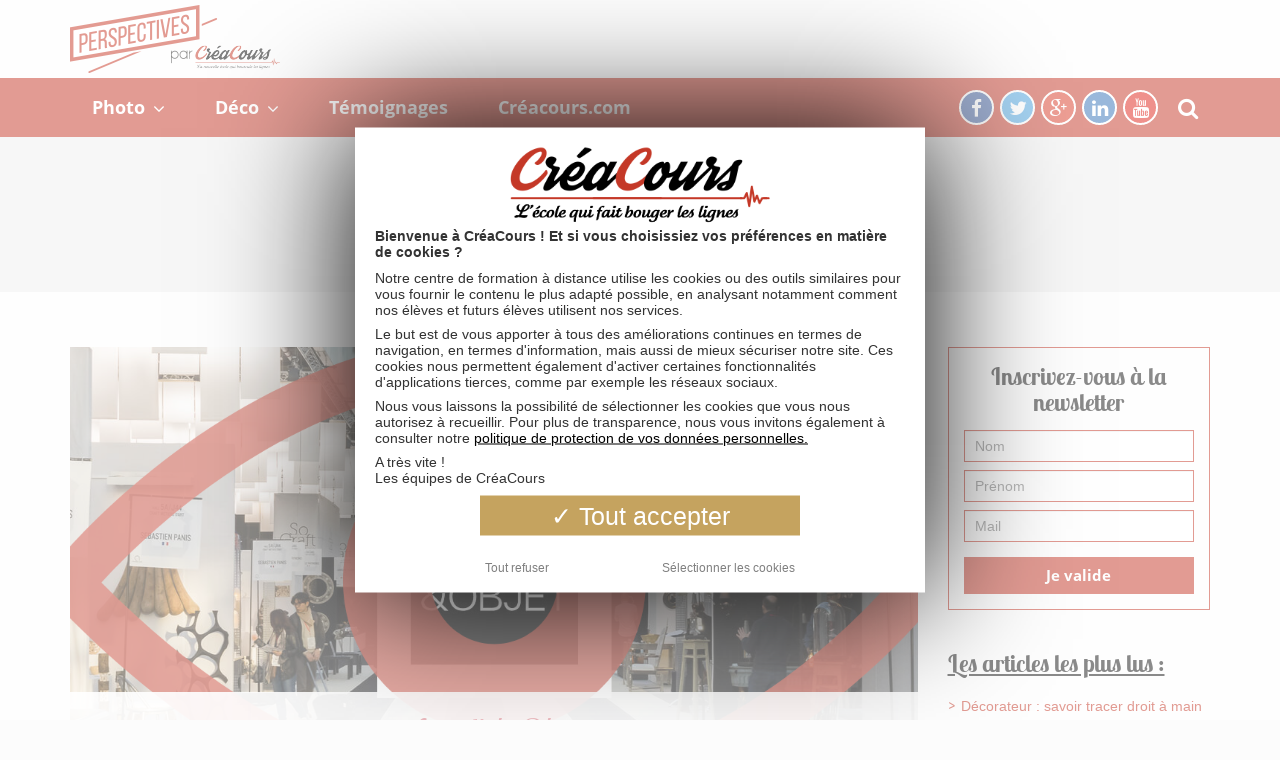

--- FILE ---
content_type: text/html; charset=UTF-8
request_url: https://creacours.com/blog/category/deco/actu-deco/
body_size: 8731
content:
<!DOCTYPE html>
<html lang="fr-FR" prefix="og: http://ogp.me/ns# fb: http://ogp.me/ns/fb#">
<head>


<script src="https://cdn.creacours.com/tarteaucitron/current/tarteaucitron.js?id=617a76f3a4cdd2d1a3a8"></script>
<script src="https://cdn.creacours.com/tarteaucitron/current/tarteaucitron.services.custom.js?id=280f1d805cfd21dbfdd7"></script>
<script src="https://cdn.creacours.com/tarteaucitron/current/lang/tarteaucitron.fr.custom.js?id=c0f87cfcef429f7c3e55"></script>
<link href="https://cdn.creacours.com/tarteaucitron/current/css/tarteaucitron.custom.css?id=8cc909f99c9ec9dcd7fb" rel="stylesheet">

<script type="text/javascript">
    tarteaucitron.events.init = function () {
        registerTacServices('creacours', function() {
            tarteaucitron.user.googletagmanager_customShouldRun = true;
            tarteaucitron.user.googletagmanagerId = 'GTM-KLCZSS8';
        });
    }

    initTarteAuCitron({
        "cookieName": "creacours",
        "readmoreLink": "https://creacours.com/cnil"
    });
</script>

<meta name="viewport" content="width=device-width, initial-scale=1.0, maximum-scale=1.0, user-scalable=no" />
<meta charset="UTF-8" />
<meta name="viewport" content="width=device-width" />
<title>Toute l&#039;actualité déco - Perspectives</title>
<link rel="profile" href="//gmpg.org/xfn/11" />
<link rel="pingback" href="https://creacours.com/blog/xmlrpc.php" />

<!-- This site is optimized with the Yoast SEO plugin v3.3.4 - https://yoast.com/wordpress/plugins/seo/ -->
<meta name="description" content="Retrouvez toutes les actualités du secteur de la déco avec les articles du blog Perspectives."/>
<meta name="robots" content="noodp"/>
<link rel="canonical" href="https://creacours.com/blog/category/deco/actu-deco/" />
<link rel="next" href="https://creacours.com/blog/category/deco/actu-deco/page/2/" />
<meta property="og:locale" content="fr_FR" />
<meta property="og:type" content="object" />
<meta property="og:title" content="Toute l&#039;actu déco est sur Perspectives !" />
<meta property="og:description" content="Découvrez toute l&#039;actualité du secteur de la déco avec le blog Perspectives" />
<meta property="og:url" content="https://creacours.com/blog/category/deco/actu-deco/" />
<meta property="og:site_name" content="Perspectives" />
<meta property="fb:app_id" content="1166244343469468" />
<meta property="og:image" content="http://creacours.com/blog/wp-content/uploads/2016/06/decoration-murale.jpg" />
<meta name="twitter:card" content="summary" />
<meta name="twitter:description" content="Retrouvez toutes les actualités du secteur de la déco avec les articles du blog Perspectives." />
<meta name="twitter:title" content="Toute l&#039;actualité déco - Perspectives" />
<meta name="twitter:image" content="http://creacours.com/blog/wp-content/uploads/2016/06/decoration-murale.jpg" />
<!-- / Yoast SEO plugin. -->

<link rel="alternate" type="application/rss+xml" title="Perspectives &raquo; Flux" href="https://creacours.com/blog/feed/" />
<link rel="alternate" type="application/rss+xml" title="Perspectives &raquo; Flux des commentaires" href="https://creacours.com/blog/comments/feed/" />
<link rel="alternate" type="application/rss+xml" title="Perspectives &raquo; Flux de la catégorie Actualités" href="https://creacours.com/blog/category/deco/actu-deco/feed/" />
		<script type="text/javascript">
			window._wpemojiSettings = {"baseUrl":"https:\/\/s.w.org\/images\/core\/emoji\/72x72\/","ext":".png","source":{"concatemoji":"https:\/\/creacours.com\/blog\/wp-includes\/js\/wp-emoji-release.min.js?ver=4.5.33"}};
			!function(e,o,t){var a,n,r;function i(e){var t=o.createElement("script");t.src=e,t.type="text/javascript",o.getElementsByTagName("head")[0].appendChild(t)}for(r=Array("simple","flag","unicode8","diversity"),t.supports={everything:!0,everythingExceptFlag:!0},n=0;n<r.length;n++)t.supports[r[n]]=function(e){var t,a,n=o.createElement("canvas"),r=n.getContext&&n.getContext("2d"),i=String.fromCharCode;if(!r||!r.fillText)return!1;switch(r.textBaseline="top",r.font="600 32px Arial",e){case"flag":return r.fillText(i(55356,56806,55356,56826),0,0),3e3<n.toDataURL().length;case"diversity":return r.fillText(i(55356,57221),0,0),a=(t=r.getImageData(16,16,1,1).data)[0]+","+t[1]+","+t[2]+","+t[3],r.fillText(i(55356,57221,55356,57343),0,0),a!=(t=r.getImageData(16,16,1,1).data)[0]+","+t[1]+","+t[2]+","+t[3];case"simple":return r.fillText(i(55357,56835),0,0),0!==r.getImageData(16,16,1,1).data[0];case"unicode8":return r.fillText(i(55356,57135),0,0),0!==r.getImageData(16,16,1,1).data[0]}return!1}(r[n]),t.supports.everything=t.supports.everything&&t.supports[r[n]],"flag"!==r[n]&&(t.supports.everythingExceptFlag=t.supports.everythingExceptFlag&&t.supports[r[n]]);t.supports.everythingExceptFlag=t.supports.everythingExceptFlag&&!t.supports.flag,t.DOMReady=!1,t.readyCallback=function(){t.DOMReady=!0},t.supports.everything||(a=function(){t.readyCallback()},o.addEventListener?(o.addEventListener("DOMContentLoaded",a,!1),e.addEventListener("load",a,!1)):(e.attachEvent("onload",a),o.attachEvent("onreadystatechange",function(){"complete"===o.readyState&&t.readyCallback()})),(a=t.source||{}).concatemoji?i(a.concatemoji):a.wpemoji&&a.twemoji&&(i(a.twemoji),i(a.wpemoji)))}(window,document,window._wpemojiSettings);
		</script>
		<style type="text/css">
img.wp-smiley,
img.emoji {
	display: inline !important;
	border: none !important;
	box-shadow: none !important;
	height: 1em !important;
	width: 1em !important;
	margin: 0 .07em !important;
	vertical-align: -0.1em !important;
	background: none !important;
	padding: 0 !important;
}
</style>
<link rel='stylesheet' id='formidable-css'  href='https://creacours.com/blog/wp-content/uploads/formidable/css/formidablepro.css?ver=4201600' property="stylesheet" type='text/css' media='all' />
<link rel='stylesheet' id='cptch_stylesheet-css'  href='https://creacours.com/blog/wp-content/plugins/captcha/css/style.css?ver=4.5.33' type='text/css' media='all' />
<link rel='stylesheet' id='dashicons-css'  href='https://creacours.com/blog/wp-includes/css/dashicons.min.css?ver=4.5.33' type='text/css' media='all' />
<link rel='stylesheet' id='cptch_desktop_style-css'  href='https://creacours.com/blog/wp-content/plugins/captcha/css/desktop_style.css?ver=4.5.33' type='text/css' media='all' />
<link rel='stylesheet' id='sb_instagram_styles-css'  href='https://creacours.com/blog/wp-content/plugins/instagram-feed/css/sb-instagram.css?ver=1.3.11' type='text/css' media='all' />
<link rel='stylesheet' id='sb_instagram_icons-css'  href='//netdna.bootstrapcdn.com/font-awesome/4.2.0/css/font-awesome.min.css?1&#038;ver=4.2.0' type='text/css' media='all' />
<link rel='stylesheet' id='juiz_sps_styles-css'  href='https://creacours.com/blog/wp-content/plugins/juiz-social-post-sharer/css/juiz-social-post-sharer-4.min.css?ver=1.4.5' type='text/css' media='all' />
<link rel='stylesheet' id='responsive-lightbox-swipebox-css'  href='https://creacours.com/blog/wp-content/plugins/responsive-lightbox/assets/swipebox/css/swipebox.min.css?ver=1.6.8' type='text/css' media='all' />
<link rel='stylesheet' id='wp-polls-css'  href='https://creacours.com/blog/wp-content/plugins/wp-polls/polls-css.css?ver=2.73' type='text/css' media='all' />
<style id='wp-polls-inline-css' type='text/css'>
.wp-polls .pollbar {
	margin: 1px;
	font-size: 8px;
	line-height: 10px;
	height: 10px;
	background: #c43827;
	border: 1px solid #c43827;
}

</style>
<link rel='stylesheet' id='bootstrap-css'  href='https://creacours.com/blog/wp-content/themes/piemont/css/bootstrap.css?ver=4.5.33' type='text/css' media='all' />
<link rel='stylesheet' id='piemont-fonts-css'  href='//fonts.googleapis.com/css?family=ABeeZee%3A400%7CABeeZee%3A400%2C400italic%2C700%2C700italic&#038;ver=1.0' type='text/css' media='all' />
<link rel='stylesheet' id='owl-main-css'  href='https://creacours.com/blog/wp-content/themes/piemont/js/owl-carousel/owl.carousel.css?ver=4.5.33' type='text/css' media='all' />
<link rel='stylesheet' id='owl-theme-css'  href='https://creacours.com/blog/wp-content/themes/piemont/js/owl-carousel/owl.theme.css?ver=4.5.33' type='text/css' media='all' />
<link rel='stylesheet' id='stylesheet-css'  href='https://creacours.com/blog/wp-content/themes/piemont-child/style.css?ver=1.0' type='text/css' media='all' />
<link rel='stylesheet' id='responsive-css'  href='https://creacours.com/blog/wp-content/themes/piemont/responsive.css?ver=all' type='text/css' media='all' />
<link rel='stylesheet' id='animations-css'  href='https://creacours.com/blog/wp-content/themes/piemont/css/animations.css?ver=4.5.33' type='text/css' media='all' />
<link rel='stylesheet' id='font-awesome-css'  href='https://creacours.com/blog/wp-content/themes/piemont/css/font-awesome.css?ver=4.5.33' type='text/css' media='all' />
<link rel='stylesheet' id='select2-mgt-css'  href='https://creacours.com/blog/wp-content/themes/piemont/js/select2/select2.css?ver=4.5.33' type='text/css' media='all' />
<link rel='stylesheet' id='offcanvasmenu-css'  href='https://creacours.com/blog/wp-content/themes/piemont/css/offcanvasmenu.css?ver=4.5.33' type='text/css' media='all' />
<link rel='stylesheet' id='nanoscroller-css'  href='https://creacours.com/blog/wp-content/themes/piemont/css/nanoscroller.css?ver=4.5.33' type='text/css' media='all' />
<link rel='stylesheet' id='swiper-css'  href='https://creacours.com/blog/wp-content/themes/piemont/css/idangerous.swiper.css?ver=4.5.33' type='text/css' media='all' />
<link rel='stylesheet' id='thickbox-css'  href='https://creacours.com/blog/wp-includes/js/thickbox/thickbox.css?ver=4.5.33' type='text/css' media='all' />
<link rel='stylesheet' id='wordpress-popular-posts-css'  href='https://creacours.com/blog/wp-content/plugins/wordpress-popular-posts/style/wpp.css?ver=3.3.3' type='text/css' media='all' />
<script type='text/javascript' src='https://creacours.com/blog/wp-includes/js/jquery/jquery.js?ver=1.12.4'></script>
<script type='text/javascript' src='https://creacours.com/blog/wp-includes/js/jquery/jquery-migrate.min.js?ver=1.4.1'></script>
<script type='text/javascript'>
/* <![CDATA[ */
var cptch_vars = {"nonce":"e4ddc661ee","ajaxurl":"https:\/\/creacours.com\/blog\/wp-admin\/admin-ajax.php","enlarge":"0"};
/* ]]> */
</script>
<script type='text/javascript' src='https://creacours.com/blog/wp-content/plugins/captcha/js/front_end_script.js?ver=4.5.33'></script>
<script type='text/javascript' src='https://creacours.com/blog/wp-content/plugins/responsive-lightbox/assets/swipebox/js/jquery.swipebox.min.js?ver=1.6.8'></script>
<script type='text/javascript'>
/* <![CDATA[ */
var rlArgs = {"script":"swipebox","selector":"lightbox","customEvents":"","activeGalleries":"1","animation":"1","hideCloseButtonOnMobile":"0","removeBarsOnMobile":"0","hideBars":"1","hideBarsDelay":"5000","videoMaxWidth":"1080","useSVG":"1","loopAtEnd":"0"};
/* ]]> */
</script>
<script type='text/javascript' src='https://creacours.com/blog/wp-content/plugins/responsive-lightbox/js/front.js?ver=1.6.8'></script>
<script type='text/javascript' src='https://creacours.com/blog/wp-content/plugins/wp-retina-2x/js/picturefill.min.js?ver=3.0.1'></script>
<link rel='https://api.w.org/' href='https://creacours.com/blog/wp-json/' />
<link rel="EditURI" type="application/rsd+xml" title="RSD" href="https://creacours.com/blog/xmlrpc.php?rsd" />
<link rel="wlwmanifest" type="application/wlwmanifest+xml" href="https://creacours.com/blog/wp-includes/wlwmanifest.xml" /> 
<meta name="generator" content="WordPress 4.5.33" />
<!--[if IE 7]>
<link rel="stylesheet" href="https://creacours.com/blog/wp-content/plugins/wp-review/assets/css/wp-review-ie7.css">
<![endif]-->
<link rel="icon" type="image/png" href="https://creacours.com/blog/wp-content/uploads/2017/05/logo_perspective_blog1.png" /><link rel="icon" href="https://creacours.com/blog/wp-content/uploads/2016/05/favicon128-65x65.png" sizes="32x32" />
<link rel="icon" href="https://creacours.com/blog/wp-content/uploads/2016/05/favicon128.png" sizes="192x192" />
<link rel="apple-touch-icon-precomposed" href="https://creacours.com/blog/wp-content/uploads/2016/05/favicon128.png" />
<meta name="msapplication-TileImage" content="https://creacours.com/blog/wp-content/uploads/2016/05/favicon128.png" />
<script type="text/javascript" src="https://creacours.com/blog/wp-content/themes/piemont-child/script/template.js"></script>
</head>
<body class="archive category category-actu-deco category-64 blog-style-3 blog-slider-enable">


<header>
<div class="container header-logo-left">
  <div class="row">
    <div class="col-md-12">

      <div class="header-left">
            <div class="logo">
    <a class="logo-link" href="https://creacours.com/blog"><img src="https://creacours.com/blog/wp-content/uploads/2016/04/logo_perspective_blog-1.png" alt="Perspectives"></a>
    <div class="header-blog-info">Le blog Photo et Déco de CréaCours</div>    </div>
          </div>

      <div class="header-center">
              </div>

      <div class="header-right">
            <ul class="header-nav">
            </ul>
      </div>
    </div>
  </div>

</div>

        
    </header>


<div class="header-menu-bg sticky-header menu_black">
  <div class="header-menu">
    <div class="container">
      <div class="row">
          <p class="menu-description"> Suivez nous sur les réseaux sociaux : </p>
          <div class="col-md-8 menu-top-menu">
          <div class="menu-top-menu-container-toggle"></div>
          <div class="menu-top-menu-container"><ul id="menu-top-menu" class="links"><li id="menu-item-398" class="menu-item menu-item-type-taxonomy menu-item-object-category menu-item-has-children menu-item-398"><a href="https://creacours.com/blog/category/photo/">Photo</a>
<ul class="sub-menu">
	<li id="menu-item-410" class="menu-item menu-item-type-taxonomy menu-item-object-category menu-item-410"><a href="https://creacours.com/blog/category/photo/actu-photo/">Actualités</a></li>
	<li id="menu-item-411" class="menu-item menu-item-type-taxonomy menu-item-object-category menu-item-411"><a href="https://creacours.com/blog/category/photo/expo-photo/">Évènements</a></li>
	<li id="menu-item-412" class="menu-item menu-item-type-taxonomy menu-item-object-category menu-item-412"><a href="https://creacours.com/blog/category/photo/photo-insolite/">Insolite</a></li>
	<li id="menu-item-413" class="menu-item menu-item-type-taxonomy menu-item-object-category menu-item-413"><a href="https://creacours.com/blog/category/photo/tendance-photo/">Tendance</a></li>
	<li id="menu-item-414" class="menu-item menu-item-type-taxonomy menu-item-object-category menu-item-414"><a href="https://creacours.com/blog/category/photo/tuto-photo/">Tuto</a></li>
</ul>
</li>
<li id="menu-item-399" class="menu-item menu-item-type-taxonomy menu-item-object-category current-category-ancestor current-menu-ancestor current-menu-parent current-category-parent menu-item-has-children menu-item-399"><a href="https://creacours.com/blog/category/deco/">Déco</a>
<ul class="sub-menu">
	<li id="menu-item-415" class="menu-item menu-item-type-taxonomy menu-item-object-category current-menu-item menu-item-415"><a href="https://creacours.com/blog/category/deco/actu-deco/">Actualités</a></li>
	<li id="menu-item-416" class="menu-item menu-item-type-taxonomy menu-item-object-category menu-item-416"><a href="https://creacours.com/blog/category/deco/expo-deco/">Évènements</a></li>
	<li id="menu-item-417" class="menu-item menu-item-type-taxonomy menu-item-object-category menu-item-417"><a href="https://creacours.com/blog/category/deco/deco-insolite/">Insolite</a></li>
	<li id="menu-item-418" class="menu-item menu-item-type-taxonomy menu-item-object-category menu-item-418"><a href="https://creacours.com/blog/category/deco/tendance-deco/">Tendance</a></li>
	<li id="menu-item-419" class="menu-item menu-item-type-taxonomy menu-item-object-category menu-item-419"><a href="https://creacours.com/blog/category/deco/tuto-deco/">Tuto</a></li>
</ul>
</li>
<li id="menu-item-1603" class="menu-item menu-item-type-taxonomy menu-item-object-category menu-item-1603"><a href="https://creacours.com/blog/category/temoignages/">Témoignages</a></li>
<li id="menu-item-394" class="menu-item menu-item-type-custom menu-item-object-custom menu-item-394"><a href="https://creacours.com">Créacours.com</a></li>
</ul></div>        </div>
        <div class="col-md-4">
            <div class="search-bar-header">
              	<form method="get" id="searchform" class="searchform" action="https://creacours.com/blog/" role="search">
		<input type="search" class="field" name="s" value="" id="s" placeholder="Recherche" />
		<button type="submit" class="btn-search" value="Recherche">
			<i class="fa fa-search"></i>
		</button>
	</form>
            </div>
            <div class="header-info-text"><a href="https://www.facebook.com/creacours/" target="_blank" class="circle-base a-facebook"><i class="fa fa-facebook"></i></a><a href="https://twitter.com/creacours" target="_blank" class="circle-base a-twitter"><i class="fa fa-twitter"></i></a><a href="https://plus.google.com/+Creacourslive/" target="_blank" class="circle-base a-google-plus"><i class="fa fa-google-plus"></i></a><a href="https://www.linkedin.com/in/creacours" target="_blank" class="circle-base a-linkedin"><i class="fa fa-linkedin"></i></a><a href="https://www.youtube.com/channel/UCL5Qd9ARfRFssH_oI_cG73Q" target="_blank" class="circle-base a-youtube"><i class="fa fa-youtube"></i></a></div>
        </div>


      </div>
    </div>
  </div>
</div>
<div class="content-block">
<div class="container-fluid container-page-item-title">
	<div class="row">
	<div class="col-md-12">
	<div class="page-item-title-archive">

	      <p>Catégorie
</p><h1>Actualités</h1>
	</div>
	</div>
	</div>
</div>
<div class="container">
	<div class="row">
		<div class="col-md-9">
		<div class="blog-posts-list">
					
								
					<div class="content-block blog-post clearfix">
	<article id="post-1480" class="post-1480 post type-post status-publish format-standard has-post-thumbnail hentry category-actu-deco category-deco">

		<div class="post-content-wrapper">
												
						<div class="post-content">			
				<div class='preview-article-header'>

					<div class="blog-post-thumb">							
								<a href="https://creacours.com/blog/3-regards-maisonobjet/" rel="bookmark">
								<img width="1140" height="628" src="https://creacours.com/blog/wp-content/uploads/2019/12/Sans-titre-5-1140x628.png" class="attachment-blog-thumb size-blog-thumb wp-post-image" alt="maison-objet-creacours" />								</a>
							
							</div>					<div class='preview-article-header-text'>
						<h1 class="entry-title post-header-title">
															
								<div class="post-categories category">
									<h2>
										<a href="https://creacours.com/blog/category/deco/actu-deco/" rel="category tag">Actualités</a>, <a href="https://creacours.com/blog/category/deco/" rel="category tag">Déco</a>									</h2>
								</div>
								
															<a href="https://creacours.com/blog/3-regards-maisonobjet/" rel="bookmark">Nos élèves parlent du salon Maison&#038;Objet</a>
						</h1>
					</div>

				</div>

				
				<div class="entry-content">
					<p>Suite à notre dernière visite de groupe du salon Maison &amp; Objet, 2 décoratrices étudiantes à CréaCours ont créé des planches de présentation de leurs coups de cœur. Si vous étudiez la décoration intérieure, vous savez l&rsquo;importance de la présentation de&#8230;</p>
<a class="more-link" href="https://creacours.com/blog/3-regards-maisonobjet/">Lire la suite</a>				</div><!-- .entry-content -->
		
				<div class="blog-post-bottom clearfix">
																				<!-- 												<div class="blog-post-bottom-comments">
														<span class="comments-count"><a href="https://creacours.com/blog/3-regards-maisonobjet/#respond">Laisser un commentaire</a></span>
													</div>
											 -->
																																	</div>
				
			</div>

		</div>

	</article>
</div>


				
					<div class="content-block blog-post clearfix">
	<article id="post-1402" class="post-1402 post type-post status-publish format-standard has-post-thumbnail hentry category-actu-deco category-deco category-expo-photo">

		<div class="post-content-wrapper">
												
						<div class="post-content">			
				<div class='preview-article-header'>

					<div class="blog-post-thumb">							
								<a href="https://creacours.com/blog/livre-blanc-mooc-deco-session-2/" rel="bookmark">
								<img width="1140" height="660" src="https://creacours.com/blog/wp-content/uploads/2019/05/couverture_livre_blanc_session2-1140x660.jpg" class="attachment-blog-thumb size-blog-thumb wp-post-image" alt="mooc_deco__livre_blanc_session2" srcset="https://creacours.com/blog/wp-content/uploads/2019/05/couverture_livre_blanc_session2-1140x660.jpg 1140w, https://creacours.com/blog/wp-content/uploads/2019/05/couverture_livre_blanc_session2-100x58.jpg 100w, https://creacours.com/blog/wp-content/uploads/2019/05/couverture_livre_blanc_session2-100x58@2x.jpg 200w" sizes="(max-width: 1140px) 100vw, 1140px" />								</a>
							
							</div>					<div class='preview-article-header-text'>
						<h1 class="entry-title post-header-title">
															
								<div class="post-categories category">
									<h2>
										<a href="https://creacours.com/blog/category/deco/actu-deco/" rel="category tag">Actualités</a>, <a href="https://creacours.com/blog/category/deco/" rel="category tag">Déco</a>, <a href="https://creacours.com/blog/category/photo/expo-photo/" rel="category tag">Évènements</a>									</h2>
								</div>
								
															<a href="https://creacours.com/blog/livre-blanc-mooc-deco-session-2/" rel="bookmark">Le livre blanc du MOOC Déco Session 2</a>
						</h1>
					</div>

				</div>

				
				<div class="entry-content">
					<p>Nous vous l’avions promis, le livre blanc des ateliers collaboratifs du MOOC Session 2 est arrivé ! Cette année pour la deuxième session de notre MOOC d’initiation au métier de décorateur d’intérieur, plus de 4600 participants se sont essayés à nos méthodes pédagogiques&#8230;</p>
<a class="more-link" href="https://creacours.com/blog/livre-blanc-mooc-deco-session-2/">Lire la suite</a>				</div><!-- .entry-content -->
		
				<div class="blog-post-bottom clearfix">
																				<!-- 												<div class="blog-post-bottom-comments">
														<span class="comments-count"><a href="https://creacours.com/blog/livre-blanc-mooc-deco-session-2/#respond">Laisser un commentaire</a></span>
													</div>
											 -->
																																	</div>
				
			</div>

		</div>

	</article>
</div>


				
					<div class="content-block blog-post clearfix">
	<article id="post-1388" class="post-1388 post type-post status-publish format-standard has-post-thumbnail hentry category-actu-deco category-deco">

		<div class="post-content-wrapper">
												
						<div class="post-content">			
				<div class='preview-article-header'>

					<div class="blog-post-thumb">							
								<a href="https://creacours.com/blog/bauhaus-100-ans-modernite/" rel="bookmark">
								<img width="1140" height="660" src="https://creacours.com/blog/wp-content/uploads/2019/04/shutterstock_651199735-1140x660.jpg" class="attachment-blog-thumb size-blog-thumb wp-post-image" alt="100-ans-bauhaus-article-creacours" srcset="https://creacours.com/blog/wp-content/uploads/2019/04/shutterstock_651199735-1140x660.jpg 1140w, https://creacours.com/blog/wp-content/uploads/2019/04/shutterstock_651199735-100x58.jpg 100w, https://creacours.com/blog/wp-content/uploads/2019/04/shutterstock_651199735-1140x660@2x.jpg 2280w, https://creacours.com/blog/wp-content/uploads/2019/04/shutterstock_651199735-100x58@2x.jpg 200w" sizes="(max-width: 1140px) 100vw, 1140px" />								</a>
							
							</div>					<div class='preview-article-header-text'>
						<h1 class="entry-title post-header-title">
															
								<div class="post-categories category">
									<h2>
										<a href="https://creacours.com/blog/category/deco/actu-deco/" rel="category tag">Actualités</a>, <a href="https://creacours.com/blog/category/deco/" rel="category tag">Déco</a>									</h2>
								</div>
								
															<a href="https://creacours.com/blog/bauhaus-100-ans-modernite/" rel="bookmark">Le Bauhaus a 100 ans et on parle encore de sa modernité</a>
						</h1>
					</div>

				</div>

				
				<div class="entry-content">
					<p>Nous abordons dans la formation décorateur d’intérieur, le mouvement du Bauhaus qui fête justement ces 100 ans cette année. Et on peut se demander aujourd’hui quels sont l’histoire et le projet de cette école ? Après la première guerre mondiale, en&#8230;</p>
<a class="more-link" href="https://creacours.com/blog/bauhaus-100-ans-modernite/">Lire la suite</a>				</div><!-- .entry-content -->
		
				<div class="blog-post-bottom clearfix">
																				<!-- 												<div class="blog-post-bottom-comments">
														<span class="comments-count"><a href="https://creacours.com/blog/bauhaus-100-ans-modernite/#respond">Laisser un commentaire</a></span>
													</div>
											 -->
																																	</div>
				
			</div>

		</div>

	</article>
</div>


				
					<div class="content-block blog-post clearfix">
	<article id="post-1160" class="post-1160 post type-post status-publish format-standard has-post-thumbnail hentry category-actu-deco category-deco">

		<div class="post-content-wrapper">
												
						<div class="post-content">			
				<div class='preview-article-header'>

					<div class="blog-post-thumb">							
								<a href="https://creacours.com/blog/livres-blancs-ateliers-mooc-creacours/" rel="bookmark">
								<img width="1140" height="630" src="https://creacours.com/blog/wp-content/uploads/2018/06/2018-04-19-illustration-article-couv-mooc-pro-v2-1140x630.jpg" class="attachment-blog-thumb size-blog-thumb wp-post-image" alt="livres-blancs-mooc-deco" srcset="https://creacours.com/blog/wp-content/uploads/2018/06/2018-04-19-illustration-article-couv-mooc-pro-v2.jpg 1140w, https://creacours.com/blog/wp-content/uploads/2018/06/2018-04-19-illustration-article-couv-mooc-pro-v2-300x166.jpg 300w, https://creacours.com/blog/wp-content/uploads/2018/06/2018-04-19-illustration-article-couv-mooc-pro-v2-768x424.jpg 768w, https://creacours.com/blog/wp-content/uploads/2018/06/2018-04-19-illustration-article-couv-mooc-pro-v2-1024x566.jpg 1024w, https://creacours.com/blog/wp-content/uploads/2018/06/2018-04-19-illustration-article-couv-mooc-pro-v2-300x166@2x.jpg 600w" sizes="(max-width: 1140px) 100vw, 1140px" />								</a>
							
							</div>					<div class='preview-article-header-text'>
						<h1 class="entry-title post-header-title">
															
								<div class="post-categories category">
									<h2>
										<a href="https://creacours.com/blog/category/deco/actu-deco/" rel="category tag">Actualités</a>, <a href="https://creacours.com/blog/category/deco/" rel="category tag">Déco</a>									</h2>
								</div>
								
															<a href="https://creacours.com/blog/livres-blancs-ateliers-mooc-creacours/" rel="bookmark">Les livres blancs des Ateliers du MOOC CréaCours</a>
						</h1>
					</div>

				</div>

				
				<div class="entry-content">
					<p>Plus de 6000 personnes ont participé au MOOC d’initiation au métier de décorateur d’intérieur qui avait lieu de janvier à mars 2018. En parallèle des cours vidéo, 55 participants ont proposé des projets d’aménagement ou de réflexion sur la décoration&#8230;</p>
<a class="more-link" href="https://creacours.com/blog/livres-blancs-ateliers-mooc-creacours/">Lire la suite</a>				</div><!-- .entry-content -->
		
				<div class="blog-post-bottom clearfix">
																				<!-- 												<div class="blog-post-bottom-comments">
														<span class="comments-count"><a href="https://creacours.com/blog/livres-blancs-ateliers-mooc-creacours/#comments">2 commentaires</a></span>
													</div>
											 -->
																																	</div>
				
			</div>

		</div>

	</article>
</div>


				


					</div>
			<nav role="navigation" id="nav-below" class="navigation-paging">
	
	
		<div class="row">
			<div class="col-md-12">
				<div class="nav-previous">
								<a href="https://creacours.com/blog/category/deco/actu-deco/page/2/" >Articles plus anciens</a>								</div>
				
				<div class="nav-next">
								</div>
			</div>
		</div>

	
	</nav><!-- #nav-below -->
			</div>
				<div class="col-md-3 main-sidebar sidebar">
		<ul id="main-sidebar">
		  <li id="text-4" class="widget widget_text">			<div class="textwidget"><div class="frm_forms  with_frm_style frm_style_formidable-style" id="frm_form_2_container">
<form enctype="multipart/form-data" method="post" class="frm-show-form " id="form_77gc2" >
<div class="frm_form_fields ">
<fieldset>
<h1>Inscrivez-vous à la newsletter</h1>

<input type="hidden" name="frm_action" value="create" />
<input type="hidden" name="form_id" value="2" />
<input type="hidden" name="frm_hide_fields_2" id="frm_hide_fields_2" value="" />
<input type="hidden" name="frm_helpers_2" id="frm_helpers_2" value="" />
<input type="hidden" name="form_key" value="77gc2" />
<input type="hidden" name="item_meta[0]" value="" />
<input type="hidden" id="frm_submit_entry_2" name="frm_submit_entry_2" value="181d331ebe" /><input type="hidden" name="_wp_http_referer" value="/blog/category/deco/actu-deco/" />
<div class="row-nom-prenom">
<div id="frm_field_8_container" class="frm_form_field form-field  frm_none_container">
    <label for="field_vg531" class="frm_primary_label">Nom
        <span class="frm_required"></span>
    </label>
    <input type="text" id="field_vg531" name="item_meta[8]" value=""  placeholder="Nom"  />

    
    
</div>
<div id="frm_field_9_container" class="frm_form_field form-field  frm_required_field frm_none_container">
    <label for="field_yddvz" class="frm_primary_label">Prenom
        <span class="frm_required"></span>
    </label>
    <input type="text" id="field_yddvz" name="item_meta[9]" value=""  placeholder="Prénom" data-reqmsg="Ce champ ne peut pas être vide"  />

    
    
</div>
</div>
<div id="frm_field_10_container" class="frm_form_field form-field  frm_required_field frm_none_container">
    <label for="field_cpstu" class="frm_primary_label">Mail
        <span class="frm_required"></span>
    </label>
    <input type="email" id="field_cpstu" name="item_meta[10]" value=""  placeholder="Mail" data-reqmsg="Ce champ ne peut pas être vide" data-invmsg="Adresse e-mail est non valide"  />

    
    
</div>
<input type="hidden" name="item_key" value="" />
<div class="frm_submit">

<button type="submit" value="Je valide" >Je valide</button>
<img class="frm_ajax_loading" src="https://creacours.com/blog/wp-content/plugins/formidable/images/ajax_loader.gif" alt="Envoi"/>

</div></fieldset>
</div>
</form>
</div>
</div>
		</li>

<!-- WordPress Popular Posts Plugin v3.3.3 [W] [all] [views] [regular] -->
<li id="wpp-2" class="widget popular-posts">
<h2 class="widgettitle">Les articles les plus lus : </h2>

<ul class="wpp-list">
<li><a href="https://creacours.com/blog/decorateur-savoir-tracer-droit-a-main-levee/" title="Décorateur : savoir tracer droit à main levée" class="wpp-post-title" target="_self">Décorateur : savoir tracer droit à main levée</a> </li>
<li><a href="https://creacours.com/blog/conseils-etudier-confortablement-ordinateur/" title="Comment étudier confortablement sur ordinateur ?" class="wpp-post-title" target="_self">Comment étudier confortablement sur ordinateur ?</a> </li>
<li><a href="https://creacours.com/blog/urbex/" title="Urbex, à la recherche des trésors des temps modernes !" class="wpp-post-title" target="_self">Urbex, à la recherche des trésors des temps modernes !</a> </li>
<li><a href="https://creacours.com/blog/janvier-2019-mooc-decoration-interieur-2/" title="Janvier 2019 : le MOOC Décoration d’intérieur revient !" class="wpp-post-title" target="_self">Janvier 2019 : le MOOC Décoration d’intérieur revient !</a> </li>
<li><a href="https://creacours.com/blog/reussir-photo-exterieur/" title="Réussir ses photos en extérieur, conseils et astuces" class="wpp-post-title" target="_self">Réussir ses photos en extérieur, conseils et astuces</a> </li>

</ul>
</li>

<!-- End WordPress Popular Posts Plugin v3.3.3 -->
<li id="polls-widget-2" class="widget widget_polls-widget"><h2 class="widgettitle">Sondage :</h2>
<div id="polls-7" class="wp-polls">
	<form id="polls_form_7" class="wp-polls-form" action="/blog/index.php" method="post">
		<p style="display: none;"><input type="hidden" id="poll_7_nonce" name="wp-polls-nonce" value="7a95ef1558" /></p>
		<p style="display: none;"><input type="hidden" name="poll_id" value="7" /></p>
		<p style="text-align: left;">Vous préferez ?</p><div id="polls-7-ans" class="wp-polls-ans"><ul class="wp-polls-ul">
		<li><input type="radio" id="poll-answer-20" name="poll_7" value="20" /> <label for="poll-answer-20">La photographie</label></li>
		<li><input type="radio" id="poll-answer-21" name="poll_7" value="21" /> <label for="poll-answer-21">La décoration</label></li>
		<li><input type="radio" id="poll-answer-22" name="poll_7" value="22" /> <label for="poll-answer-22">Photographier vos décorations</label></li>
		</ul>
<p style="text-align: center;"><input type="button" name="vote" value="Vote" class="Buttons" onclick="poll_vote(7);" /></p></div>
	</form>
</div>
<div id="polls-7-loading" class="wp-polls-loading"><img src="https://creacours.com/blog/wp-content/plugins/wp-polls/images/loading.gif" width="16" height="16" alt="Loading ..." title="Loading ..." class="wp-polls-image" />&nbsp;Loading ...</div>
</li>
		</ul>
		</div>
			</div>
</div>
</div>

<div class="container-fluid container-fluid-footer">
  <div class="row">
            <footer class="footer-style-mini">
      <div class="container">
      <div class="row">
                    <div class='col-md-12'>
            <div class="footer-menu col-md-12">
            <div class="menu-footer-menu-container"><ul id="menu-footer-menu" class="footer-links"><li id="menu-item-268" class="menu-item menu-item-type-post_type menu-item-object-page menu-item-268"><a href="https://creacours.com/blog/a-propos/">A propos</a></li>
<li id="menu-item-269" class="menu-item menu-item-type-post_type menu-item-object-page menu-item-269"><a href="https://creacours.com/blog/contact/">Nous contacter</a></li>
<li id="menu-item-886" class="menu-item menu-item-type-post_type menu-item-object-page menu-item-886"><a href="https://creacours.com/blog/mentions-legales/">Mentions légales</a></li>
</ul></div>            </div>
            <div class="copyright col-md-12">
               CréaCours est un centre de formation à distance, spécialisé dans l’univers de la création, particulièrement de la photo et du design. Destiné à faire de vous de véritables
professionnels, il vous apprendra à maîtriser parfaitement toutes les techniques graphiques et artistiques.

Avec CréaCours, apprenez-vous aussi à faire bouger les lignes !                <p>
                    <a href="#" onclick="event.preventDefault();tarteaucitron.userInterface.openPanel();">Gérer mes cookies</a>
                </p>

            </div>

          </div>
                </div>
      </div>
      <a id="top-link" href="#top"></a>
    </footer>

  </div>
</div>

<script type='text/javascript'>
/* <![CDATA[ */
var sb_instagram_js_options = {"sb_instagram_at":"1522886839.97584da.0f82b0223a9849e3bc4701c4589a0dd9"};
/* ]]> */
</script>
<script type='text/javascript' src='https://creacours.com/blog/wp-content/plugins/instagram-feed/js/sb-instagram.js?ver=1.3.11'></script>
<script type='text/javascript' src='https://creacours.com/blog/wp-content/plugins/juiz-social-post-sharer/js/juiz-social-post-sharer.min.js?ver=1.4.5'></script>
<script type='text/javascript'>
/* <![CDATA[ */
var pollsL10n = {"ajax_url":"https:\/\/creacours.com\/blog\/wp-admin\/admin-ajax.php","text_wait":"Your last request is still being processed. Please wait a while ...","text_valid":"Please choose a valid poll answer.","text_multiple":"Maximum number of choices allowed: ","show_loading":"1","show_fading":"1"};
/* ]]> */
</script>
<script type='text/javascript' src='https://creacours.com/blog/wp-content/plugins/wp-polls/polls-js.js?ver=2.73'></script>
<script type='text/javascript'>
/* <![CDATA[ */
var thickboxL10n = {"next":"Suiv.\u00a0>","prev":"<\u00a0Pr\u00e9c.","image":"Image","of":"sur","close":"Fermer","noiframes":"Cette fonctionnalit\u00e9 requiert des iframes. Les iframes sont d\u00e9sactiv\u00e9es sur votre navigateur, ou alors il ne les accepte pas.","loadingAnimation":"https:\/\/creacours.com\/blog\/wp-includes\/js\/thickbox\/loadingAnimation.gif"};
/* ]]> */
</script>
<script type='text/javascript' src='https://creacours.com/blog/wp-includes/js/thickbox/thickbox.js?ver=3.1-20121105'></script>
<script type='text/javascript' src='https://creacours.com/blog/wp-content/themes/piemont/js/bootstrap.min.js?ver=3.1.1'></script>
<script type='text/javascript' src='https://creacours.com/blog/wp-content/themes/piemont/js/easing.js?ver=1.3'></script>
<script type='text/javascript' src='https://creacours.com/blog/wp-content/themes/piemont/js/select2/select2.min.js?ver=3.5.1'></script>
<script type='text/javascript' src='https://creacours.com/blog/wp-content/themes/piemont/js/owl-carousel/owl.carousel.min.js?ver=1.3.3'></script>
<script type='text/javascript' src='https://creacours.com/blog/wp-content/themes/piemont/js/jquery.nanoscroller.min.js?ver=3.4.0'></script>
<script type='text/javascript' src='https://creacours.com/blog/wp-content/themes/piemont/js/template.js?ver=1.0'></script>
<script type='text/javascript' src='https://creacours.com/blog/wp-includes/js/wp-embed.min.js?ver=4.5.33'></script>
<script type='text/javascript' src='https://creacours.com/blog/wp-content/plugins/formidable/js/jquery/jquery.placeholder.js?ver=2.0.7'></script>
<script type='text/javascript'>
/* <![CDATA[ */
var frm_js = {"ajax_url":"https:\/\/creacours.com\/blog\/wp-admin\/admin-ajax.php","images_url":"https:\/\/creacours.com\/blog\/wp-content\/plugins\/formidable\/images","loading":"Loading\u2026","remove":"Supprimer","offset":"4","nonce":"290f4c46c1","id":"ID"};
/* ]]> */
</script>
<script type='text/javascript' src='https://creacours.com/blog/wp-content/plugins/formidable/js/formidable.min.js?ver=2.0.25'></script>
</body>
</html>


--- FILE ---
content_type: text/css
request_url: https://creacours.com/blog/wp-content/plugins/captcha/css/desktop_style.css?ver=4.5.33
body_size: 307
content:

.cptch_img:hover {
	cursor: default;
	position: relative;
	z-index: 10;
	-webkit-transition: 300ms ease-in-out;
	-moz-transition: 300ms ease-in-out;
	-o-transition: 300ms ease-in-out;
	transition: 300ms ease-in-out;
}
.cptch_left:hover {
	/* move to the right and increase the size of image */
	-webkit-transform: translateX(100%) scale(3, 3);
	-moz-transform: translateX(100%) scale(3, 3);
	-o-transform: translateX(100%) scale(3, 3);
	-ms-transform: translateX(100%) scale(3, 3);
	transform: translateX(100%) scale(3, 3);
}
.cptch_right:hover {
	/* move to the left and increase the size of image */
	-webkit-transform: translateX(-100%) scale(3, 3);
	-moz-transform: translateX(-100%) scale(3, 3);
	-ms-transform: translateX(-100%) scale(3, 3);
	-o-transform: translateX(-100%) scale(3, 3);
	transform: translateX(-100%) scale(3, 3);
}
.cptch_center:hover {
	/* increase the size of image */
	-webkit-transform: scale(3, 3);
	-moz-transform: scale(3, 3);
	-o-transform: scale(3, 3);
	-ms-transform: scale(3, 3);
	transform: scale(3, 3);
}
.cptch_reload_button:hover,
.cptch_reload_button.cptch_active {
	cursor: pointer;
	opacity: 0.7;
	
	-webkit-animation: cptch_rotation 800ms infinite linear;
	animation: cptch_rotation 800ms infinite linear;
}
@-webkit-keyframes cptch_rotation {
	0% {
		-webkit-transform: rotate(0deg);
		transform: rotate(0deg);
	}
	100% {
		-webkit-transform: rotate(359deg);
		transform: rotate(359deg);
	}
}
@keyframes cptch_rotation {
	0% {
		-webkit-transform: rotate(0deg);
		transform: rotate(0deg);
	}
	100% {
		-webkit-transform: rotate(359deg);
		transform: rotate(359deg);
	}
}

--- FILE ---
content_type: text/css
request_url: https://creacours.com/blog/wp-content/themes/piemont-child/style.css?ver=1.0
body_size: 4082
content:
@charset "UTF-8";
/*
Theme Name: Piemont child
Description: Thème enfant pour piemont
Author: Gestadis
Template: piemont
*/
@import url("../piemont/style.css");
@font-face {
  font-family: "Calibri Bold";
  src: url("./fonts/calibrib_1.ttf"); }

@font-face {
  font-family: "LobsterTwo";
  src: url("./fonts/LobsterTwo-Regular.ttf");
  font-weight: normal; }

@font-face {
  font-family: "LobsterTwo";
  src: url("./fonts/LobsterTwo-Bold.ttf");
  font-weight: bold; }

@font-face {
  font-family: "OpenSans";
  src: url("./fonts/OpenSans-Regular.ttf");
  font-weight: normal; }

@font-face {
  font-family: "OpenSans";
  src: url("./fonts/OpenSans-Bold.ttf");
  font-weight: bold; }

.header-menu {
  background-color: #c43827;
  font-family: OpenSans;
  font-weight: bold;
  font-size: 18px;
  text-transform: none; }
  .header-menu .menu-top-menu-container-toggle:after {
    font-size: 22px;
    margin-top: 3px; }
  .header-menu li a {
    text-transform: none;
    padding-right: 25px;
    padding-left: 25px; }
  .header-menu li.menu-item-has-children > a::after {
    display: inline-block;
    font-family: "fontawesome";
    content: "";
    margin-left: 8px;
    margin-top: 2px;
    font-weight: normal;
    float: right; }

.header-menu-bg.menu_black .header-menu .sub-menu li {
  background: #c43827; }
  .header-menu-bg.menu_black .header-menu .sub-menu li a {
    border: 1px solid white;
    border-bottom: 0px;
    border-left: 0px;
    border-right: 0px;
    font-size: 11px; }
  .header-menu-bg.menu_black .header-menu .sub-menu li a:hover {
    color: #c43827;
    background-color: white;
    -webkit-transform: skewX(0);
    -moz-transform: skewX(0);
    -ms-transform: skewX(0);
    -o-transform: skewX(0);
    transform: skewX(0); }

.header-menu-bg.menu_black .header-menu li a:hover {
  color: #c43827;
  background-color: white;
  -webkit-transform: skewX(-8deg);
  -moz-transform: skewX(-8deg);
  -ms-transform: skewX(-8deg);
  -o-transform: skewX(-8deg);
  transform: skewX(-8deg);
  -webkit-transition: none;
  transition: none; }
  @media (max-width: 767px) {
    .header-menu-bg.menu_black .header-menu li a:hover {
      -webkit-transform: skewX(0);
      -moz-transform: skewX(0);
      -ms-transform: skewX(0);
      -o-transform: skewX(0);
      transform: skewX(0); } }

.header-menu-bg.menu_black .header-menu li a {
  -webkit-transition: none;
  transition: none; }

.header-menu-bg.menu_black .header-menu .sub-menu > :last-child a {
  border-bottom: 0px solid transparent; }

.header-menu-bg.menu_black .header-menu .sub-menu > :first-child a {
  border-top: 0px solid transparent; }

.header-menu-bg.menu_black .header-menu ul.links > li:first-child > a {
  padding-left: 22px; }

.header-menu-bg.menu_black .header-menu .menu-top-menu-container-toggle + div {
  background-color: #c43827; }

@media (max-width: 435px) {
  .header-menu-bg.menu_black .search-bar-header {
    margin-left: 8px; } }

.header-menu-bg.menu_black .search-bar-header #s {
  background-color: white;
  text-align: left;
  padding-left: 10px;
  color: #222;
  margin-bottom: 4px;
  height: 38px;
  margin-top: -4px;
  display: none; }

@media (max-width: 979px) {
  .header-menu-bg.menu_black .search-bar-header {
    float: right; } }

.header-menu-bg.menu_black .header-info-text {
  border-left: 0px solid #c43827;
  margin-left: 0px; }

.menu-top-menu-container {
  margin-top: 5px;
  margin-bottom: 5px; }

header .col-md-12 {
  height: 0px; }

header .logo {
  margin: 5px 0 5px 0; }

.menu-top-menu-container .fa {
  font-size: 20px; }

.search-bar-header {
  padding-top: 5px;
  padding-bottom: 5px;
  margin-right: 6px;
  margin-left: 14px; }

.header-info-text {
  padding-left: 0px; }
  @media (max-width: 979px) {
    .header-info-text {
      text-align: center;
      width: auto !important; } }
  .header-info-text .fa {
    margin-right: 6px;
    font-size: 19px;
    border-radius: 50%;
    height: 35px;
    width: 35px;
    text-align: center;
    padding-top: 7px;
    border: 2px solid white;
    -webkit-box-shadow: 0 0 0 4px rgba(255, 255, 255, 0);
    -moz-box-shadow: 0 0 0 4px rgba(255, 255, 255, 0);
    box-shadow: 0 0 0 4px rgba(255, 255, 255, 0);
    -webkit-transform: rotate(0deg);
    -moz-transform: rotate(0deg);
    -ms-transform: rotate(0deg);
    -o-transform: rotate(0deg);
    transform: rotate(0deg); }
    @media (max-width: 435px) {
      .header-info-text .fa {
        margin-right: 4px;
        font-size: 15px;
        height: 32px;
        width: 32px;
        padding-top: 7px; } }
  .header-info-text .fa:hover {
    -webkit-transition: box-shadow 0.3s;
    -moz-transition: box-shadow 0.3s;
    transition: box-shadow 0.3s, transform 0.4s;
    -webkit-box-shadow: 0 0 0 4px rgba(255, 255, 255, 0.2);
    -moz-box-shadow: 0 0 0 4px rgba(255, 255, 255, 0.2);
    box-shadow: 0 0 0 4px rgba(255, 255, 255, 0.2);
    -webkit-transform: rotate(360deg);
    -moz-transform: rotate(360deg);
    -ms-transform: rotate(360deg);
    -o-transform: rotate(360deg);
    transform: rotate(360deg); }
  .header-info-text .fa-facebook {
    background-color: #3c5b9c; }
  .header-info-text .fa-twitter {
    background-color: #4aa2e1; }
  .header-info-text .fa-google-plus {
    background-color: #da3d2a; }
  .header-info-text .fa-linkedin {
    background-color: #3371b7; }
  .header-info-text .fa-youtube {
    background-color: #df241a; }

.searchform .btn-search {
  background-color: transparent;
  border-width: 0px;
  margin-top: 13px; }
  @media (max-width: 435px) {
    .searchform .btn-search {
      margin-top: 11px; } }
  .searchform .btn-search .fa {
    color: white;
    background-color: transparent;
    font-size: 22px; }

@media (max-width: 991px) {
  #menu-item-356 {
    display: none !important; } }

@media (max-width: 435px) {
  .header-menu .menu-top-menu-container-toggle {
    float: left;
    padding: 11px 0 12px 0; } }

.menu-description {
  display: none;
  text-align: center;
  color: white;
  font-size: 15px;
  margin-top: 6px;
  margin-bottom: -5px;
  font-family: OpenSans; }
  @media (max-width: 435px) {
    .menu-description {
      display: block; } }

@media (max-width: 979px) {
  .search-bar-header #s {
    right: 60px !important;
    top: 13px !important;
    width: 240px !important; } }

@media (max-width: 435px) {
  .search-bar-header #s {
    width: 150px !important; } }

@media (max-width: 767px) {
  .header-menu .menu-top-menu-container-toggle + div {
    top: 55px !important; } }

.header-blog-info {
  display: none; }

.piemont-blog-posts-slider {
  margin-bottom: 50px; }
  @media (max-width: 767px) {
    .piemont-blog-posts-slider {
      margin-top: 50px; } }

.piemont-post-list .piemont-post-details {
  background: rgba(255, 255, 255, 0.7);
  border-radius: 2px;
  top: 30%;
  position: relative;
  width: 52%;
  margin-left: auto;
  margin-right: auto;
  padding: 40px 30px; }
  @media (max-width: 435px) {
    .piemont-post-list .piemont-post-details {
      width: 100%;
      top: 31%;
      padding: 10px 15px 20px 15px; } }
  .piemont-post-list .piemont-post-details .piemont-post-category {
    border-radius: 0px;
    padding: 0px;
    color: #db7781;
    text-align: center;
    margin: 0;
    margin-bottom: 15px;
    text-transform: none;
    position: relative;
    letter-spacing: 0px;
    font-size: 24px;
    text-align: center;
    font-family: LobsterTwo;
    font-weight: bold;
    background: transparent;
    width: 100%; }
    @media (max-width: 435px) {
      .piemont-post-list .piemont-post-details .piemont-post-category {
        font-size: 20px; } }
    .piemont-post-list .piemont-post-details .piemont-post-category a {
      color: #db7781;
      text-decoration: none;
      border: 0px solid #db7781;
      border-bottom-width: 2px; }
  .piemont-post-list .piemont-post-details .piemont-post-category:before {
    display: none; }
  .piemont-post-list .piemont-post-details .piemont-post-category:after {
    display: none; }
  .piemont-post-list .piemont-post-details .piemont-post-title h2 {
    font-size: 40px;
    color: #ffffff;
    border-bottom: 0px solid #ffffff;
    border-top: 0px solid #ffffff;
    text-align: center;
    display: table;
    margin: 0 auto;
    color: #c43827;
    font-family: "LobsterTwo";
    font-weight: bold;
    padding: 0px; }

.piemont-post-list .piemont-post .piemont-post-image {
  height: 500px; }
  @media (max-width: 435px) {
    .piemont-post-list .piemont-post .piemont-post-image {
      height: 300px; } }

.piemont-post-list-wrapper {
  height: 500px; }

@media (max-width: 435px) {
  .piemont-post-list .piemont-post-details .piemont-post-title h2 {
    font-size: 24px !important; } }

.frm_form_fields {
  border: 1px solid #c43827;
  padding: 15px 15px 0px 15px; }
  .frm_form_fields h1 {
    color: #161616;
    font-family: "LobsterTwo";
    font-weight: bold;
    font-size: 24px;
    text-align: center; }

.with_frm_style .frm_submit {
  background: #c43827; }

.frm_style_formidable-style.with_frm_style input[type=text], .frm_style_formidable-style.with_frm_style input[type=email] {
  border-color: #c43827;
  border-radius: 0px; }

.frm_style_formidable-style.with_frm_style .form-field {
  margin-bottom: 8px; }

.frm_style_formidable-style.with_frm_style .form-field input:not([type=file]):focus {
  border-color: #c43827;
  -webkit-box-shadow: 0 0 0 2px rgba(196, 56, 39, 0.075);
  -moz-box-shadow: 0 0 0 2px rgba(196, 56, 39, 0.075);
  box-shadow: 0 0 0 2px rgba(196, 56, 39, 0.075);
  border-radius: 0px; }

.frm_style_formidable-style.with_frm_style button {
  width: 100%;
  font-size: 15px;
  background: transparent;
  border: 1px solid #c43827;
  font-family: OpenSans;
  font-weight: bold;
  color: white;
  border-color: #c43827;
  padding: 5px 0;
  overflow: hidden;
  display: block;
  position: relative;
  margin-top: 15px;
  z-index: 1; }

.frm_style_formidable-style.with_frm_style button:hover {
  color: #c43827; }

.frm_style_formidable-style.with_frm_style button, .frm_style_formidable-style.with_frm_style button::after {
  -webkit-transition: all 0.3s;
  -moz-transition: all 0.3s;
  -o-transition: all 0.3s;
  transition: all 0.3s; }

.frm_style_formidable-style.with_frm_style button::after {
  height: 100%;
  left: -35%;
  top: 0;
  -webkit-transform: skew(50deg);
  -moz-transform: skew(50deg);
  -ms-transform: skew(50deg);
  -o-transform: skew(50deg);
  transform: skew(50deg);
  transition-duration: 0.4s;
  transform-origin: top left;
  width: 0; }

.frm_style_formidable-style.with_frm_style button:hover::after {
  height: 100%;
  width: 135%; }

.frm_style_formidable-style.with_frm_style button::before, .frm_style_formidable-style.with_frm_style button::after {
  background: white;
  content: '';
  position: absolute;
  z-index: -1; }

.with_frm_style .frm_radio input[type="radio"] {
  margin-right: 4px;
  margin-left: 4px; }

.sidebar .widget input[type="text"] {
  margin-bottom: 0px; }

.frm_ajax_loading {
  display: none; }

.frm_message {
  -moz-border-radius: 1px !important;
  -webkit-border-radius: 1px !important;
  border-radius: 1px !important; }

.with_frm_style .frm_message, .frm_success_style {
  border: 2px solid #468847 !important;
  background-color: transparent !important;
  color: #468847 !important;
  text-align: center; }

.welcome-image {
  -webkit-box-shadow: 0 3px 3px -3px rgba(0, 0, 0, 0.67);
  -moz-box-shadow: 0 3px 3px -3px rgba(0, 0, 0, 0.67);
  box-shadow: 0 3px 3px -3px rgba(0, 0, 0, 0.67); }
  @media (max-width: 991px) {
    .welcome-image {
      margin-top: 30px; } }

.welcome-image-content {
  position: absolute;
  bottom: 0px;
  background: rgba(255, 255, 255, 0.9);
  width: 100%;
  padding: 10px; }
  .welcome-image-content h1 {
    margin-bottom: 0px;
    font-size: 17px;
    color: #c43827;
    font-family: "LobsterTwo";
    font-weight: bold;
    text-decoration: none; }
  .welcome-image-content h2 {
    font-size: 15px;
    color: #db7781;
    font-family: "LobsterTwo";
    font-weight: bold;
    margin-bottom: 5px;
    margin-top: 0px;
    text-decoration: underline; }

.category h2 {
  font-size: 15px;
  color: #db7781;
  font-family: "LobsterTwo";
  font-weight: bold;
  margin-bottom: 10px;
  margin-top: 10px;
  text-decoration: underline; }

.homepage-welcome-block-2-container {
  margin-bottom: 50px; }

@media (max-width: 991px) {
  .homepage-welcome-block-2-wrapper {
    margin-top: -26px; } }

.sidebar {
  margin-top: 45px; }
  .sidebar .widget a {
    color: #c43827;
    text-decoration: none;
    margin-left: 6px; }
  .sidebar .widget a::before:hover {
    text-decoration: none; }
  .sidebar .widget .wpp-list li::before {
    content: '>';
    font-family: "LobsterTwo";
    font-size: 20px;
    color: #c43827;
    margin-top: 1px; }
  .sidebar .widgettitle {
    margin-bottom: 10px; }

.blog-style-3 .sidebar .widgettitle {
  color: #161616;
  font-family: "LobsterTwo";
  font-weight: bold;
  font-size: 24px;
  text-transform: none;
  border-bottom: 0px solid #000000;
  display: inline-block; }

.wpp-list li {
  margin-bottom: 6px; }

.wp-polls {
  padding-top: 10px; }
  .wp-polls .Buttons {
    font-family: "Lucida Grande","Lucida Sans Unicode",Tahoma,sans-serif;
    font-size: 15px;
    background: #c43827;
    border: 1px solid #c43827;
    color: white;
    font-weight: bold;
    width: 100%;
    padding: 6px 0px;
    overflow: hidden;
    display: block;
    position: relative;
    z-index: 1;
    margin-top: 15px; }
  .wp-polls .Buttons::after {
    height: 100%;
    left: -35%;
    top: 0;
    -webkit-transform: skew(50deg);
    -moz-transform: skew(50deg);
    -ms-transform: skew(50deg);
    -o-transform: skew(50deg);
    transform: skew(50deg);
    transition-duration: 0.4s;
    transform-origin: top left;
    width: 0; }
  .wp-polls .Buttons:hover::after {
    height: 100%;
    width: 135%; }
  .wp-polls .Buttons::before, .wp-polls .Buttons::after {
    background: white;
    content: '';
    position: absolute;
    z-index: -1; }
  .wp-polls .Buttons, .wp-polls .Buttons::after {
    -webkit-transition: all 0.3s;
    -moz-transition: all 0.3s;
    -o-transition: all 0.3s;
    transition: all 0.3s; }
  .wp-polls .Buttons:hover {
    color: #c43827;
    background: white; }

.wp-polls-ans {
  border-top: 2px solid black;
  border-bottom: 2px solid black;
  padding: 15px 10px; }
  .wp-polls-ans input[type=radio] {
    display: none; }
  .wp-polls-ans input[type=radio] + label {
    cursor: pointer;
    position: relative;
    font-size: 13px;
    padding-left: 25px; }
  .wp-polls-ans input[type=radio] + label::before {
    content: '';
    border-radius: 100%;
    height: 14px;
    width: 14px;
    border: 2px solid #c43827;
    position: absolute;
    margin-right: 10px;
    left: 0;
    margin-top: 5px; }
  .wp-polls-ans input[type=radio]:checked + label::before {
    content: "\2022";
    color: #c43827;
    font-size: 22px;
    text-align: center;
    line-height: 12px; }

.blog-style-3 .blog-post {
  padding: 0px;
  background: transparent;
  box-shadow: none;
  margin-bottom: 62px; }
  .blog-style-3 .blog-post .post-categories {
    color: #c43827;
    margin-bottom: 12px;
    text-align: center;
    font-size: 40px; }
    @media (max-width: 435px) {
      .blog-style-3 .blog-post .post-categories {
        margin-bottom: 1px; } }
    .blog-style-3 .blog-post .post-categories a {
      color: #c43827;
      font-family: "LobsterTwo";
      font-weight: bold;
      font-size: 38px;
      text-transform: none;
      letter-spacing: 0px; }
  @media (max-width: 435px) {
    .blog-style-3 .blog-post .preview-article-header-text h1 {
      line-height: 17px; } }
  .blog-style-3 .blog-post .preview-article-header-text .post-header-title {
    text-align: center; }
    .blog-style-3 .blog-post .preview-article-header-text .post-header-title a {
      text-align: center;
      font-size: 30px;
      color: #c43827;
      font-family: "LobsterTwo";
      font-weight: bold; }
      @media (max-width: 435px) {
        .blog-style-3 .blog-post .preview-article-header-text .post-header-title a {
          font-size: 17px; } }
    @media (max-width: 435px) {
      .blog-style-3 .blog-post .preview-article-header-text .post-header-title h2 {
        margin-bottom: 0px; } }
    .blog-style-3 .blog-post .preview-article-header-text .post-header-title h2 a {
      text-align: center;
      font-size: 26px;
      color: #db7781;
      font-family: "LobsterTwo";
      font-weight: bold; }
      @media (max-width: 435px) {
        .blog-style-3 .blog-post .preview-article-header-text .post-header-title h2 a {
          font-size: 15px; } }

.preview-article-header .preview-article-header-text {
  position: absolute;
  bottom: 0px;
  background: rgba(255, 255, 255, 0.9);
  width: 100%;
  padding: 12px 0px; }
  @media (max-width: 435px) {
    .preview-article-header .preview-article-header-text {
      padding: 0 10px 0px 10px; } }

.preview-article-header {
  position: relative; }

.blog-style-3 a.more-link.visible, .blog-style-3 .blog-posts-list.blog-masonry-layout .blog-post a.more-link {
  background: #c43827;
  color: white;
  font-size: 12px;
  font-weight: bold;
  box-shadow: none;
  padding: 16px;
  border: 1px solid #c43827; }

.blog-post .blog-post-bottom {
  margin-top: 30px;
  text-align: center; }

.blog-style-3 a.more-link.visible:hover, .blog-style-3 .blog-posts-list.blog-masonry-layout .blog-post a.more-link:hover {
  color: #c43827;
  border: 1px solid #c43827;
  background: none; }

.blog-post-related.blog-post-related-loop h5 {
  text-align: center;
  font-size: 30px;
  color: #c43827;
  font-family: "LobsterTwo";
  font-weight: bold; }
  @media (max-width: 435px) {
    .blog-post-related.blog-post-related-loop h5 {
      font-size: 17px; } }

.blog-post-related.blog-post-related-loop {
  margin-bottom: 50px; }

.blog-post-related-item {
  margin-bottom: 20px;
  margin-top: 20px; }

@media (max-width: 568px) {
  .blog-post-related.blog-post-related-loop .blog-post-related-item .blog-post-related-item-inside {
    min-height: 155px;
    opacity: 1;
    position: relative;
    padding: 0px;
    background: none; } }

@media (max-width: 568px) {
  .blog-post-related-item .blog-post-related-title {
    color: #000000;
    text-decoration: none;
    background: rgba(255, 255, 255, 0.8);
    position: absolute;
    bottom: 0px;
    padding: 5px 10px;
    color: #c43827 !important;
    font-family: LobsterTwo;
    font-weight: bold;
    width: 100%; } }

.blog-post-related-item .blog-post-related-image img {
  min-height: 155px; }

.post-container .blog-post-related-item {
  position: relative; }

.post-container .blog-post-related.blog-post-related-loop .blog-post-related-item .blog-post-related-item-inside {
  min-height: 155px;
  opacity: 1;
  position: relative;
  padding: 0px;
  background: none; }

.post-container .blog-post-related-item .blog-post-related-title {
  text-decoration: none;
  background: rgba(255, 255, 255, 0.8);
  position: absolute;
  bottom: 13px;
  padding: 5px 10px;
  color: #c43827 !important;
  font-family: LobsterTwo;
  font-weight: bold;
  width: 90%;
  text-align: center;
  min-height: 65px;
  font-size: 18px; }
  @media (max-width: 568px) {
    .post-container .blog-post-related-item .blog-post-related-title {
      width: 100%;
      bottom: 0px; } }

.post-container .blog-post-related-image:hover {
  background: rgba(0, 0, 0, 0.6); }

.footer-instagram-wrapper {
  margin-top: 50px; }

.blog-style-3 footer {
  background: #2c2c2c;
  color: white; }
  .blog-style-3 footer a {
    text-align: center;
    color: white; }
  .blog-style-3 footer .footer-menu ul.footer-links {
    list-style: none;
    padding: 0;
    margin: 0;
    text-align: center; }
  .blog-style-3 footer .copyright {
    margin-top: 12px;
    text-align: center; }

.blog-style-3 .blog-post .post-header-title {
  color: #c43827;
  font-family: "LobsterTwo";
  font-weight: bold;
  text-align: left; }
  @media (max-width: 979px) {
    .blog-style-3 .blog-post .post-header-title {
      text-align: center; } }

.juiz_sps_links_list .juiz_sps_item .jsps-facebook {
  margin-top: 2px; }

.juiz_sps_links_list .juiz_sps_item .jsps-google {
  margin-top: 3px; }

.juiz_sps_links_list .juiz_sps_item .jsps-linkedin {
  margin-top: 5px; }

.juiz_sps_links_list .juiz_sps_item .jsps-twitter {
  margin-top: 4px; }

.juiz_sps_links_list .juiz_sps_item .jsps-viadeo {
  margin-top: 3px; }

.juiz_sps_links_list li a {
  background-color: #c43827 !important;
  color: white !important; }

.juiz_sps_totalcount {
  border: 0px solid black;
  background-color: transparent;
  padding: 0px;
  padding-top: 13px;
  color: #222;
  font-family: OpenSans;
  font-size: 15px; }

@media (max-width: 568px) {
  .blog-post-related-item .blog-post-related-title {
    color: #000000;
    text-decoration: none;
    background: rgba(255, 255, 255, 0.8);
    position: absolute;
    bottom: 0px;
    padding: 5px 10px;
    color: #c43827 !important;
    font-family: LobsterTwo;
    font-weight: bold;
    width: 100%; } }

.juiz_sps_total_text {
  float: right;
  margin-left: 3px; }

.juiz_sps_t_nb {
  margin-top: 3px; }

.post-info-text {
  padding-top: 28px;
  text-align: right;
  color: #222;
  font-family: OpenSans;
  font-size: 15px; }
  .post-info-text a {
    color: #222 !important; }

.juiz_sps_item.juiz_sps_totalcount_item {
  margin-left: 15px !important; }

.blog-post .post-info {
  margin-bottom: 0px;
  margin-top: -10px; }

.juiz_sps_links_list .juiz_sps_item.juiz_sps_link_viadeo {
  margin-right: 0px !important; }

.rw-ui-container.rw-size-medium.rw-valign-middle.rw-halign-right .rw-report-link {
  display: none !important; }

.rw-ui-container.rw-size-medium.rw-valign-middle.rw-halign-right .rw-ui-info-container {
  display: none !important; }

.post-info {
  position: relative; }
  .post-info .juiz_sps_links {
    display: inline-block; }

.comments-count {
  top: 35%;
  position: absolute;
  margin-left: 12px; }
  .comments-count a {
    color: #222 !important;
    font-family: OpenSans;
    font-size: 15px; }
  @media (max-width: 568px) {
    .comments-count {
      display: none; } }

.blog-post-related h5 {
  color: #c43827;
  font-family: LobsterTwo !important;
  font-weight: bold;
  font-size: 34px;
  margin-bottom: 24px; }

@media (max-width: 568px) {
  .blog-post-related-item {
    position: relative; } }

@media (max-width: 435px) {
  .navigation-paging a {
    font-size: 12px; } }

.blog-style-3 input[type="submit"] {
  background-color: #c43827;
  border-radius: 0px;
  border: 1px solid #c43827;
  color: white;
  font-family: OpenSans;
  font-weight: bold;
  text-transform: none; }

.blog-style-3 input[type="submit"]:hover {
  background-color: transparent;
  color: #c43827;
  border-color: #c43827; }

#top-link:hover {
  background-color: transparent;
  color: #c43827; }

#top-link {
  border: 1px solid #c43827;
  background-color: #c43827; }

.juiz_sps_network_name {
  margin-top: 5px; }

.share-article {
  margin-top: 35px; }
  .share-article h2 {
    color: #222;
    font-family: LobsterTwo;
    font-weight: bold;
    font-style: italic;
    font-size: 22px; }

body {
  background: #fcfcfc; }


--- FILE ---
content_type: application/javascript
request_url: https://creacours.com/blog/wp-content/plugins/juiz-social-post-sharer/js/juiz-social-post-sharer.min.js?ver=1.4.5
body_size: 1145
content:
jQuery(document).ready(function(a){jQuery.fn.juiz_get_counters=function(){return this.each(function(){var c=a(this).find(".juiz_sps_info_plugin_url").val(),b=a(this).find(".juiz_sps_info_permalink").val(),d=a(this).find(".juiz_sps_link_twitter"),f=a(this).find(".juiz_sps_link_linkedin"),g=a(this).find(".juiz_sps_link_delicious"),h=a(this).find(".juiz_sps_link_facebook"),k=a(this).find(".juiz_sps_link_pinterest"),l=a(this).find(".juiz_sps_link_google"),m=a(this).find(".juiz_sps_link_stumbleupon"),
e="";a(this).hasClass("counters_total")&&(e=" juiz_hidden_counter");var n="//feeds.delicious.com/v2/json/urlinfo/data?url="+b+"&callback=?",p="//www.linkedin.com/countserv/count/share?format=jsonp&url="+b+"&callback=?",q="//api.pinterest.com/v1/urls/count.json?callback=?&url="+b,r="//graph.facebook.com/fql?q=SELECT%20like_count,%20total_count,%20share_count,%20click_count,%20comment_count%20FROM%20link_stat%20WHERE%20url%20=%20%22"+b+"%22",t=c+"js/get-noapi-counts.php?nw=google&url="+b,c=c+"js/get-noapi-counts.php?nw=stumble&url="+
b;d.length&&a.getJSON("//public.newsharecounts.com/count.json?url="+b).done(function(a){d.prepend('<span class="juiz_sps_counter'+e+'">'+a.count+"</span>")});f.length&&a.getJSON(p).done(function(a){f.prepend('<span class="juiz_sps_counter'+e+'">'+a.count+"</span>")});k.length&&a.getJSON(q).done(function(a){k.prepend('<span class="juiz_sps_counter'+e+'">'+a.count+"</span>")});l.length&&a.getJSON(t).done(function(a){l.prepend('<span class="juiz_sps_counter'+e+'">'+a.count.replace("\u00a0","")+"</span>")});
m.length&&a.getJSON(c).done(function(a){m.prepend('<span class="juiz_sps_counter'+e+'">'+a.count+"</span>")});h.length&&a.getJSON(r).done(function(a){var b=0;0<a.data.length&&(b=a.data[0].total_count);h.prepend('<span class="juiz_sps_counter'+e+'">'+b+"</span>")});g.length&&a.getJSON(n).done(function(a){g.prepend('<span class="juiz_sps_counter'+e+'">'+a[0].total_posts+"</span>")})})};jQuery.fn.juiz_update_counters=function(){return this.each(function(){var c=a(this),b=c.find(".juiz_sps_totalcount"),
d=b.find(".juiz_sps_t_nb"),f=b.attr("title");b.prepend('<span class="juiz_sps_total_text">'+f+"</span>");setInterval(function(){var b=0;c.find(".juiz_sps_counter").each(function(){b+=parseInt(a(this).text())});d.text(b)},1200)})};a(".juiz_sps_links.juiz_sps_counters").juiz_get_counters();0==a(".juiz_sps_links.juiz_sps_counters.counters_subtotal").length&&a(".juiz_sps_counters .juiz_sps_links_list").juiz_update_counters();if(window.print)a(".juiz_sps_link_print").on("click",function(){window.print();
return!1});else a(".juiz_sps_link_print").remove();if("addToHomescreen"in window&&window.addToHomescreen.isCompatible||window.sidebar&&window.sidebar.addPanel||window.sidebar&&/Firefox/i.test(navigator.userAgent)||window.opera&&window.print||window.external&&"AddFavorite"in window.external||"undefined"===typeof chrome||"undefined"!==typeof chrome)a(".juiz_sps_link_bookmark").find("a").on("click",function(c){var b=window.location.href,d=document.title;if("addToHomescreen"in window&&window.addToHomescreen.isCompatible)addToHomescreen({autostart:!1,
startDelay:0}).show(!0);else if(window.sidebar&&window.sidebar.addPanel)window.sidebar.addPanel(d,b,"");else{if(window.sidebar&&/Firefox/i.test(navigator.userAgent)||window.opera&&window.print)return a(this).attr({href:b,title:d,rel:"sidebar"}).off(c),!0;window.external&&"AddFavorite"in window.external?window.external.AddFavorite(b,d):(command=(/Mac/i.test(navigator.userAgent)?"Cmd":"Ctrl")+"+D",message=a(this).data("alert"),message=message.replace(/%s/,command),alert(message))}return!1});else a(".juiz_sps_link_bookmark").remove()});

--- FILE ---
content_type: application/javascript
request_url: https://creacours.com/blog/wp-content/plugins/responsive-lightbox/js/front.js?ver=1.6.8
body_size: 2212
content:
( function ( $ ) {

	$( document ).on( 'ready' + rlArgs.customEvents, function () {

		// initialise event
		$.event.trigger( {
			type		: 'doResponsiveLightbox',
			script		: rlArgs.script,
			selector	: rlArgs.selector,
			args		: rlArgs
		} );

	} );

	// this is similar to the WP function add_action();
	$( document ).on( 'doResponsiveLightbox', function( event ) {

    	var script 		= event.script,
    		selector 	= event.selector
    		args 		= event.args;

    	if ( typeof script === 'undefined' || typeof selector === 'undefined' ) {
    		return false;
    	}

    	switch( script ) {

    		case 'swipebox':

				$( 'a[rel*="' + rlArgs.selector + '"], a[data-rel*="' + rlArgs.selector + '"]' ).swipebox( {
					useCSS						: ( rlArgs.animation === '1' ? true : false ),
					useSVG						: ( rlArgs.useSVG === '1' ? true : false ),
					hideCloseButtonOnMobile		: ( rlArgs.hideCloseButtonOnMobile === '1' ? true : false ),
					removeBarsOnMobile			: ( rlArgs.removeBarsOnMobile === '1' ? true : false ),
					hideBarsDelay				: ( rlArgs.hideBars === '1' ? parseInt( rlArgs.hideBarsDelay ) : 0 ),
					videoMaxWidth				: parseInt( rlArgs.videoMaxWidth ),
					loopAtEnd					: ( rlArgs.loopAtEnd === '1' ? true : false )
				} );

				break;

			case 'prettyphoto':

				$( 'a[rel*="' + rlArgs.selector + '"], a[data-rel*="' + rlArgs.selector + '"]' ).prettyPhoto( {
					hook						: 'data-rel',
					animation_speed				: rlArgs.animationSpeed,
					slideshow					: ( rlArgs.slideshow === '1' ? parseInt( rlArgs.slideshowDelay ) : false ),
					autoplay_slideshow			: ( rlArgs.slideshowAutoplay === '1' ? true : false ),
					opacity						: rlArgs.opacity,
					show_title					: ( rlArgs.showTitle === '1' ? true : false ),
					allow_resize				: ( rlArgs.allowResize === '1' ? true : false ),
					allow_expand				: ( rlArgs.allowExpand === '1' ? true : false ),
					default_width				: parseInt( rlArgs.width ),
					default_height				: parseInt( rlArgs.height ),
					counter_separator_label		: rlArgs.separator,
					theme						: rlArgs.theme,
					horizontal_padding			: parseInt( rlArgs.horizontalPadding ),
					hideflash					: ( rlArgs.hideFlash === '1' ? true : false ),
					wmode						: rlArgs.wmode,
					autoplay					: ( rlArgs.videoAutoplay === '1' ? true : false ),
					modal						: ( rlArgs.modal === '1' ? true : false ),
					deeplinking					: ( rlArgs.deeplinking === '1' ? true : false ),
					overlay_gallery				: ( rlArgs.overlayGallery === '1' ? true : false ),
					keyboard_shortcuts			: ( rlArgs.keyboardShortcuts === '1' ? true : false ),
					social_tools				: ( rlArgs.social === '1' ? '<div class="pp_social"><div class="twitter"><a href="//twitter.com/share" class="twitter-share-button" data-count="none">Tweet</a><script type="text/javascript" src="//platform.twitter.com/widgets.js"></script></div><div class="facebook"><iframe src="//www.facebook.com/plugins/like.php?locale=en_US&href=' + location.href + '&amp;layout=button_count&amp;show_faces=true&amp;width=500&amp;action=like&amp;font&amp;colorscheme=light&amp;height=23" scrolling="no" frameborder="0" style="border:none; overflow:hidden; width:500px; height:23px;" allowTransparency="true"></iframe></div></div>' : '' ),
					changepicturecallback		: function () {
					},
					callback					: function () {
					},
					ie6_fallback				: true
				} );

				break;

			case 'fancybox':

				$( 'a[rel*="' + rlArgs.selector + '"], a[data-rel*="' + rlArgs.selector + '"]' ).fancybox( {
					modal						: ( rlArgs.modal === '1' ? true : false ),
					overlayShow					: ( rlArgs.showOverlay === '1' ? true : false ),
					showCloseButton				: ( rlArgs.showCloseButton === '1' ? true : false ),
					enableEscapeButton			: ( rlArgs.enableEscapeButton === '1' ? true : false ),
					hideOnOverlayClick			: ( rlArgs.hideOnOverlayClick === '1' ? true : false ),
					hideOnContentClick			: ( rlArgs.hideOnContentClick === '1' ? true : false ),
					cyclic						: ( rlArgs.cyclic === '1' ? true : false ),
					showNavArrows				: ( rlArgs.showNavArrows === '1' ? true : false ),
					autoScale					: ( rlArgs.autoScale === '1' ? true : false ),
					scrolling					: rlArgs.scrolling,
					centerOnScroll				: ( rlArgs.centerOnScroll === '1' ? true : false ),
					opacity						: ( rlArgs.opacity === '1' ? true : false ),
					overlayOpacity				: parseFloat( rlArgs.overlayOpacity / 100 ),
					overlayColor				: rlArgs.overlayColor,
					titleShow					: ( rlArgs.titleShow === '1' ? true : false ),
					titlePosition				: rlArgs.titlePosition,
					transitionIn				: rlArgs.transitions,
					transitionOut				: rlArgs.transitions,
					easingIn					: rlArgs.easings,
					easingOut					: rlArgs.easings,
					speedIn						: parseInt( rlArgs.speeds ),
					speedOut					: parseInt( rlArgs.speeds ),
					changeSpeed					: parseInt( rlArgs.changeSpeed ),
					changeFade					: parseInt( rlArgs.changeFade ),
					padding						: parseInt( rlArgs.padding ),
					margin						: parseInt( rlArgs.margin ),
					width						: parseInt( rlArgs.videoWidth ),
					height						: parseInt( rlArgs.videoHeight )
				} );

				break;

			case 'nivo':

				$.each( $( 'a[rel*="' + rlArgs.selector + '"], a[data-rel*="' + rlArgs.selector + '"]' ), function () {
					var attr = $( this ).attr( 'data-rel' );

					// check data-rel attribute first
					if ( typeof attr === 'undefined' || attr == false ) {
						// if not found then try to check rel attribute for backward compatibility
						attr = $( this ).attr( 'rel' );
					}

					// for some browsers, `attr` is undefined; for others, `attr` is false. Check for both.
					if ( typeof attr !== 'undefined' && attr !== false ) {
						var match = attr.match( new RegExp( rlArgs.selector + '\\-(gallery\\-(?:[\\da-z]{1,4}))', 'ig' ) );

						if ( match !== null ) {
							$( this ).attr( 'data-lightbox-gallery', match[0] );
						}
					}

				} );

				$( 'a[rel*="' + rlArgs.selector + '"], a[data-rel*="' + rlArgs.selector + '"]' ).nivoLightbox( {
					effect						: rlArgs.effect,
					clickOverlayToClose			: ( rlArgs.clickOverlayToClose === '1' ? true : false ),
					keyboardNav					: ( rlArgs.keyboardNav === '1' ? true : false ),
					errorMessage				: rlArgs.errorMessage
				} );

				break;

			case 'imagelightbox':

				var selectors = [];

				$( 'a[rel*="' + rlArgs.selector + '"], a[data-rel*="' + rlArgs.selector + '"]' ).each( function ( i, item ) {
					var attr = $( item ).attr( 'data-rel' );

					// check data-rel attribute first
					if ( typeof attr !== 'undefined' && attr !== false && attr !== 'norl' )
						selectors.push( attr );
					// if not found then try to check rel attribute for backward compatibility
					else {
						attr = $( item ).attr( 'rel' );

						if ( typeof attr !== 'undefined' && attr !== false && attr !== 'norl' )
							selectors.push( attr );
					}
				} );

				if ( selectors.length > 0 ) {

					// make unique
					selectors = $.unique( selectors );

					$( selectors ).each( function ( i, item ) {
						$( 'a[data-rel="' + item + '"], a[rel="' + item + '"]' ).imageLightbox( {
							animationSpeed		: parseInt( rlArgs.animationSpeed ),
							preloadNext			: ( rlArgs.preloadNext === '1' ? true : false ),
							enableKeyboard		: ( rlArgs.enableKeyboard === '1' ? true : false ),
							quitOnEnd			: ( rlArgs.quitOnEnd === '1' ? true : false ),
							quitOnImgClick		: ( rlArgs.quitOnImageClick === '1' ? true : false ),
							quitOnDocClick		: ( rlArgs.quitOnDocumentClick === '1' ? true : false )
						} );
					} );
				}

				break;

			case 'tosrus':

				var selectors = [];

				$( 'a[rel*="' + rlArgs.selector + '"], a[data-rel*="' + rlArgs.selector + '"]' ).each( function ( i, item ) {
					var attr = $( item ).attr( 'data-rel' );

					// check data-rel attribute first
					if ( typeof attr !== 'undefined' && attr !== false && attr !== 'norl' )
						selectors.push( attr );
					// if not found then try to check rel attribute for backward compatibility
					else {
						attr = $( item ).attr( 'rel' );

						if ( typeof attr !== 'undefined' && attr !== false && attr !== 'norl' )
							selectors.push( attr );
					}
				} );

				if ( selectors.length > 0 ) {

					// make unique
					selectors = $.unique( selectors );

					$( selectors ).each( function ( i, item ) {
						$( 'a[data-rel="' + item + '"], a[rel="' + item + '"]' ).tosrus( {
							infinite			: ( rlArgs.infinite === '1' ? true : false ),
							autoplay				: {
								play				: ( rlArgs.autoplay === '1' ? true : false ),
								pauseOnHover		: ( rlArgs.pauseOnHover === '1' ? true : false ),
								timeout 			: rlArgs.timeout
							},
							effect					: rlArgs.effect,
							keys					: {
								prev					: ( rlArgs.keys === '1' ? true : false ),
								next					: ( rlArgs.keys === '1' ? true : false ),
								close					: ( rlArgs.keys === '1' ? true : false )
							},
							pagination				: {
								add						: ( rlArgs.pagination === '1' ? true : false ),
								type					: rlArgs.paginationType
							},
							// forced
							show					: false,
							buttons					: true,
							caption					: {
								add						: true,
								attributes				: ["title"]
							}
						} );
					} );
				}

				break;
		}

	} );

} )( jQuery );

--- FILE ---
content_type: application/javascript
request_url: https://cdn.creacours.com/tarteaucitron/current/lang/tarteaucitron.fr.custom.js?id=c0f87cfcef429f7c3e55
body_size: 787
content:
tarteaucitronCustomText={middleBarHead:"",alertBigPrivacy:'<img src="'+tarteaucitron.cdn+"/images/cookies-logo-creacours.png\" class=\"logoCreaCours\"><p class='title-p'>Bienvenue à CréaCours ! Et si vous choisissiez vos préférences en matière de cookies ?</p><p class='custom-p'>Notre centre de formation à distance utilise les cookies ou des outils similaires pour vous fournir le contenu le plus adapté possible, en analysant notamment comment nos élèves et futurs élèves utilisent nos services.</p><p class='custom-p'>Le but est de vous apporter à tous des améliorations continues en termes de navigation, en termes d'information, mais aussi de mieux sécuriser notre site. Ces cookies nous permettent également d'activer certaines fonctionnalités d'applications tierces, comme par exemple les réseaux sociaux.</p><p class='custom-p'>Nous vous laissons la possibilité de sélectionner les cookies que vous nous autorisez à recueillir. Pour plus de transparence, nous vous invitons également à consulter notre <a href='https://www.creacours.com/cnil' target='_blank'>politique de protection de vos données personnelles.</a></p><p class='custom-p'>A très vite !<br>Les équipes de CréaCours</p>",title:'<img src="'+tarteaucitron.cdn+'/images/cookies-logo-creacours.png" class="logoCreaCours">',disclaimer:"Nous collectons des cookies et utilisons des informations non-sensibles de votre appareil pour améliorer nos produits. Vous pouvez accepter ou refuser ces différentes opérations. Pour en savoir plus sur les cookies, les données que nous utilisons, les traitements que nous réalisons et les partenaires avec qui nous travaillons, vous pouvez consulter <a href=\"https://www.creacours.com/cnil\" target='_blank'>notre politique de protection de vos données personnelles.</a>",personalize:"Sélectionner les cookies"};


--- FILE ---
content_type: application/javascript
request_url: https://creacours.com/blog/wp-content/plugins/formidable/js/formidable.min.js?ver=2.0.25
body_size: 12278
content:
function frmFrontFormJS(){function l(a){var b=jQuery(this),c=b.attr("type");"submit"!==c&&a.preventDefault();a=b.parents("form:first");var d=b="",f=this.name;if("frm_prev_page"===f||-1!==this.className.indexOf("frm_prev_page"))b=jQuery(a).find(".frm_next_page").attr("id").replace("frm_next_p_","");else if("frm_save_draft"===f||-1!==this.className.indexOf("frm_save_draft"))d=1;jQuery(".frm_next_page").val(b);jQuery(".frm_saving_draft").val(d);"submit"!==c&&a.trigger("submit")}function n(){jQuery(this).parent().children(".frm_toggle_container").slideToggle("fast");
jQuery(this).toggleClass("active").children(".ui-icon-triangle-1-e, .ui-icon-triangle-1-s").toggleClass("ui-icon-triangle-1-s ui-icon-triangle-1-e")}function u(){this.className=this.className.replace("frm_transparent","");this.parentNode.getElementsByTagName("a")[0].className.indexOf("frm_clear_file_link")}function v(){var a=this.type,b=!1,c=!1;if("select-one"===a)c=!0,"frm_other_trigger"===this.options[this.selectedIndex].className&&(b=!0);else if("select-multiple"===a)for(var c=!0,d=this.options,
b=!1,f=0;f<d.length;f++)if("frm_other_trigger"===d[f].className&&d[f].selected){b=!0;break}c?(a=jQuery(this).parent().children(".frm_other_input"),a.length&&(b?a[0].className=a[0].className.replace("frm_pos_none",""):(1>a[0].className.indexOf("frm_pos_none")&&(a[0].className+=" frm_pos_none"),a[0].value=""))):"radio"===a?jQuery(this).is(":checked")&&(jQuery(this).closest(".frm_radio").children(".frm_other_input").removeClass("frm_pos_none"),jQuery(this).closest(".frm_radio").siblings().children(".frm_other_input").addClass("frm_pos_none").val("")):
"checkbox"===a&&(this.checked?jQuery(this).closest(".frm_checkbox").children(".frm_other_input").removeClass("frm_pos_none"):jQuery(this).closest(".frm_checkbox").children(".frm_other_input").addClass("frm_pos_none").val(""))}function z(a){var b=t(this);if(b&&"undefined"!==typeof b){var c="reset";if(a.frmTriggered){if(a.frmTriggered==b)return;c="persist"}r(b,null,jQuery(this),c);K(b,jQuery(this));a=[];b=jQuery(this).closest(".frm_form_field");b.hasClass(".frm_required_field")&&!jQuery(this).hasClass(".frm_optional")&&
(a=T(this,a));1>a.length&&("email"==this.type?(c=jQuery(this).closest("form").find("input[type=email]"),a=U(this,a,c)):"number"==this.type?a=V(this,a):null!==this.pattern&&(a=W(this,a)));b.removeClass("frm_blank_field");b.find(".frm_error").remove();if(0<Object.keys(a).length)for(var d in a)L(b,d,a)}}function t(a,b){var c="",c=a instanceof jQuery?a.attr("name"):a.name;if(""===c)return c=a instanceof jQuery?a.data("name"):a.getAttribute("data-name"),""!==c&&c?c:0;c=c.replace("item_meta[","").replace("[]",
"").split("]");if(1>c.length)return 0;var c=c.filter(function(a){return""!==a}),d=c[0],f=!1;if(1===c.length||"[form"==c[1]||"[id"==c[1])return d;if(jQuery('input[name="item_meta['+d+'][form]"]').length){if(2===c.length&&"[0"==c[1])return 0;d=c[2].replace("[","");f=!0}"other"===d&&(d=f?c[3].replace("[",""):c[1].replace("[",""));!0===b&&(d=d===c[0]?d+"-"+c[1].replace("[",""):d+"-"+c[0]+"-"+c[1].replace("[",""));return d}function r(a,b,c,d){var f;if("undefined"===typeof __FRMRULES||"undefined"===typeof __FRMRULES[a])f=
void 0;else{f=__FRMRULES[a];for(var e=[],g=0,h=f.length;g<h;g++){var k=f[g];if("undefined"!==typeof k)for(var m=0,q=k.Conditions.length;m<q;m++){var l=k.Conditions[m];l.HideField=k.Setting.FieldName;l.MatchType=k.MatchType;l.Show=k.Show;l.FormId=k.FormId;e.push(l)}}f=e}if("undefined"!==typeof f){if("undefined"===typeof b||null===b)b="go";"persist"!==d&&(p=[]);e=c;d=!1;""===B&&"undefined"!==typeof e&&null!==e&&(1<e.length&&(e=e.eq(0)),e=e.closest(".frm_repeat_sec, .frm_repeat_inline, .frm_repeat_grid"),
"undefined"!==typeof e&&"undefined"!==typeof e.attr("id")&&(B=e.attr("id"),d=!0));e={};g=0;for(h=f.length;g<h;g++)if(m=k=f[g].HideField,q=e,q[m]=m in q?q[m]+1:0,f[g].FieldName===a?w(e[k],f[g],b,c):w(e[k],f[g],b),g===h-1){a:for(m in k=b,m=q=void 0,D){q=D[m];delete D[m];if("undefined"===typeof q)break a;var l=jQuery("#"+q.hideContainerID),n=q.show;if("any"===q.match&&-1===jQuery.inArray(!0,p[q.hideContainerID])||"all"===q.match&&-1<jQuery.inArray(!1,p[q.hideContainerID]))n="show"===q.show?"hide":"show";
if("show"===n){if(X(l,q),l=k,0<q.DynamicInfoIndices.length)for(var u=n=void 0,t=0;t<q.DynamicInfoIndices.length;t++)n=q.DynamicInfoIndices[t],u=p[q.hideContainerID][n].f.FieldName,Y(p[q.hideContainerID][n],u,l)}else Z(l,q)}d&&(B="")}}}function w(a,b,c,d){b.inputName="item_meta["+b.FieldName+"]";b.hiddenName="item_meta["+b.HideField+"]";b.containerID="frm_field_"+b.FieldName+"_container";b.hideContainerID="frm_field_"+b.HideField+"_container";b.Value=b.Value.trim();if(""!==B)d=B,M(b.FieldName)&&(b.inputName=
N(b.FieldName,d),b.containerID=aa(b.FieldName,d)),b.hideContainerID=aa(b.HideField,d),d=x(b),A(b),H(a,b,d),I(a,b,c);else{if("undefined"===typeof d||null===d)if(d=jQuery('input[name^="'+b.inputName+'"], textarea[name^="'+b.inputName+'"], select[name^="'+b.inputName+'"]'),1>d.length){d=document.getElementsByClassName("frm_field_"+b.FieldName+"_container");for(var f=0;f<d.length;f++){b.inputName=N(b.FieldName,d[f].id);b.containerID=d[f].id;b.hideContainerID=d[f].id.replace(b.FieldName,b.HideField);var e=
x(b);A(b);H(a,b,e);I(a,b,c)}return}d=x(b);if(M(b.HideField))for(f=document.getElementsByClassName("frm_field_"+b.HideField+"_container"),e=0;e<f.length;e++)b.hideContainerID=f[e].id,A(b),H(a,b,d),I(a,b,c);else A(b),H(a,b,d),I(a,b,c)}}function x(a){var b="";if("checkbox"===a.Type||"data-checkbox"===a.Type)return a=sa(a.containerID,a.inputName),b=a.length?a:"";b=jQuery('input[name="'+a.inputName+'"][type="hidden"]').val();"undefined"===typeof b&&(b="radio"==a.Type||"data-radio"===a.Type?jQuery('input[name="'+
a.inputName+'"]:checked').val():"select"===a.Type||"data-select"===a.Type?jQuery('select[name^="'+a.inputName+'"]').val():jQuery('input[name="'+a.inputName+'"], textarea[name="'+a.inputName+'"]').val());"undefined"===typeof b&&(b="");"string"===typeof b&&(b=b.trim());return b}function A(a){"undefined"===typeof p[a.hideContainerID]&&(p[a.hideContainerID]=[])}function H(a,b,c){p[b.hideContainerID][a]=null===c||""===c||1>c.length?!1:{funcName:"getDataOpts",f:b,sel:c};if("checkbox"===b.Type||"data-checkbox"===
b.Type&&"undefined"===typeof b.LinkedField){var d=p[b.hideContainerID][a]=!1;if(""!==c){"!="===b.Condition&&(p[b.hideContainerID][a]=!0);for(var f=0;f<c.length;f++)d=C(b.Condition,b.Value,c[f]),"!="===b.Condition?!0===p[b.hideContainerID][a]&&!1===d&&(p[b.hideContainerID][a]=!1):!1===p[b.hideContainerID][a]&&d&&(p[b.hideContainerID][a]=!0)}else d=C(b.Condition,b.Value,""),!1===p[b.hideContainerID][a]&&d&&(p[b.hideContainerID][a]=!0)}else if("undefined"!==typeof b.LinkedField&&0===b.Type.indexOf("data-")){if("undefined"===
typeof b.DataType||"data"===b.DataType)""===c?ba(b,"hide"):"data-radio"===b.Type?p[b.hideContainerID][a]="undefined"===typeof b.DataType?C(b.Condition,b.Value,c):{funcName:"getData",f:b,sel:c}:(!(d="data-checkbox"===b.Type)&&(d="data-select"===b.Type)&&(d=jQuery.isArray(c)&&(1<c.length||""!==c[0])),d?(ba(b,"show"),p[b.hideContainerID][a]=!0,ca(b,c,0)):"data-select"===b.Type&&(p[b.hideContainerID][a]={funcName:"getData",f:b,sel:c}))}else"undefined"===typeof b.Value&&0===b.Type.indexOf("data")?(b.Value=
""===c?"1":c,p[b.hideContainerID][a]=C(b.Condition,b.Value,c),b.Value=void 0):p[b.hideContainerID][a]=C(b.Condition,b.Value,c)}function I(a,b,c){if("all"===b.MatchType||!1===p[b.hideContainerID][a])b.hideContainerID in D||(D[b.hideContainerID]={show:b.Show,match:b.MatchType,FieldName:b.FieldName,HideField:b.HideField,hideContainerID:b.hideContainerID,FormId:b.FormId,DynamicInfoIndices:[]}),b=b.hideContainerID,c=!1,!1!==p[b][a]&&!0!==p[b][a]&&(c=a),!1!==c&&D[b].DynamicInfoIndices.push(c);else{var d=
jQuery(document.getElementById(b.hideContainerID));"show"===b.Show?!0!==p[b.hideContainerID][a]?Y(p[b.hideContainerID][a],b.FieldName,c):X(d,b):Z(d,b)}}function Z(a,b){if(a.length){a.hide();var c=da(a);c.length&&ea(c)}else c=fa(b.HideField,b.hideContainerID),c=jQuery('input[name^="'+c+'"]'),ea(c);ga(b.hideContainerID,b.FormId)}function ea(a){a.prop("checked",!1).prop("selectedIndex",0);a.not(":checkbox, :radio, select").val("");var b=!1;a.each(function(){"SELECT"==this.tagName&&null!==document.getElementById(this.id+
"_chosen")&&jQuery(this).trigger("chosen:updated");(!1===b||0>["checkbox","radio"].indexOf(this.type))&&E(jQuery(this));b=!0})}function ga(a,b){var c=O(b);-1<c.indexOf(a)||(c.push(a),F["form_"+b]=c,c=JSON.stringify(c),document.getElementById("frm_hide_fields_"+b).value=c)}function O(a){var b=[];"undefined"!==typeof F["form_"+a]?b=F["form_"+a]:(b=(b=document.getElementById("frm_hide_fields_"+a).value)?JSON.parse(b):[],F["form_"+a]=b);return b}function ba(a,b){if(-1===O(a.FormId).indexOf(a.hideContainerID)){var c=
jQuery(document.getElementById(a.hideContainerID));"hide"===b&&(c.hide(),ga(a.hideContainerID,a.FormId));c.find(".frm_opt_container").empty()}}function X(a,b){var c=!1;if(a.hasClass("frm_section_heading")||a.hasClass("frm_embed_form_container"))c=!0;var c={inSection:c,formId:b.FormId},d=b.hideContainerID,f=b.FormId,e=O(f),d=e.indexOf(d);-1<d&&(e.splice(d,1),F["form_"+f]=e,e=JSON.stringify(e),document.getElementById("frm_hide_fields_"+f).value=e);a.length?(f=da(a),ha(f,c),a.show()):(f=fa(b.HideField,
b.hideContainerID),f=jQuery('input[name^="'+f+'"]'),ha(f,c))}function ha(a,b){if(a.length){b.valSet=!1;b.isHidden=!1;for(var c=0;c<a.length;c++){var d=a,f=c,e=b,g=!1;if(0===f||d[f-1].name!=d[f].name){var h;if(h=e.inSection)a:{var k=d[f];h=e;var m=!1;if("undefined"!==typeof k.name){m=void 0;k=k.name.replace(/\]/g,"").split("[");if(4>k.length){if(3==k.length&&"form"==k[2]){h=!0;break a}m="frm_field_"+k[1]+"_container"}else{if(0==k[3]){h=!0;break a}m="frm_field_"+k[3]+"-"+k[1]+"-"+k[2]+"_container"}var k=
m,m=!1,q=void 0;"undefined"!==typeof h.hiddenFields?q=h.hiddenFields:(q=document.getElementById("frm_hide_fields_"+h.formId).value,h.hiddenFields=q);q&&(q=JSON.parse(q),-1<q.indexOf(k)&&(m=!0))}else m=!0;h=m}if(h)e.isHidden=!0,e.valSet=!1;else{e.isHidden=!1;h=e;f=d[f];d=!1;if("checkbox"==f.type||"radio"==f.type)for(f=document.getElementsByName(f.name),k=f.length,m=0;m<k;m++){if(f[m].checked){d=!0;break}}else f.value&&(d=!0);h.valSet=d}}if(e.valSet||e.isHidden)g=!0;if(!0!==g){e=jQuery(a[c]);if(d=e.length)for(g=
0;g<d;g++)if(f=jQuery(e[g]),h=f.data("frmval"),"undefined"!==typeof h)if(!f.is(":checkbox, :radio"))f.val(h),E(f);else if(f.val()==h||jQuery.isArray(h)&&-1!==jQuery.inArray(f.val(),h))f.prop("checked",!0),E(f);e=a[c];if(g="undefined"!==typeof __FRMCALC){g=e.type;d=!1;if("text"==g||"hidden"==g||"number"==g)d=!0;g=d}if(g){g=__FRMCALC;d=e.name;f=e.id.replace("field_","");if(P(d))for(d=f.split("-"),f="",h=0;h<d.length-1;h++)f=""===f?d[h]:f+"-"+d[h];d=f;f=null;P(e.name)&&(f="hidden"!=e.type?jQuery(e).closest(".frm_form_field"):
jQuery(e));e=f;void 0!==g.calc[d]&&ia(g,d,[],e)}}}}}function E(a,b){"undefined"===typeof b&&(b="dependent");1<a.length&&(a=a.eq(0));a.trigger({type:"change",selfTriggered:!0,frmTriggered:b})}function C(a,b,c){"undefined"===typeof c&&(c="");jQuery.isArray(c)&&-1<jQuery.inArray(b,c)&&(c=b);-1!==String(b).search(/^\s*(\+|-)?((\d+(\.\d+)?)|(\.\d+))\s*$/)&&(b=parseFloat(b),c=parseFloat(c));return"-1"!=String(b).indexOf("&quot;")&&C(a,b.replace("&quot;",'"'),c)?!0:{"==":function(a,b){return a==b},"!=":function(a,
b){return a!=b},"<":function(a,b){return a>b},">":function(a,b){return a<b},LIKE:function(a,b){if(!b)return!1;b=ja(b);a=ka(a);return-1!=b.indexOf(a)},"not LIKE":function(a,b){if(!b)return!0;b=ja(b);a=ka(a);return-1==b.indexOf(a)}}[a](b,c)}function ja(a){"string"===typeof a?a=a.toLowerCase():"number"===typeof a&&(a=a.toString());return a}function ka(a){"string"===typeof a&&(a=a.toLowerCase());return a}function Y(a,b,c){"getDataOpts"==a.funcName?ta(a.f,a.sel,b,c):"getData"==a.funcName&&ca(a.f,a.sel,
0)}function ca(a,b,c){var d=document.getElementById(a.hideContainerID),f=jQuery(d).find(".frm_opt_container");if(0===f.length)return!0;c||f.html('<span class="frm-loading-img"></span>');jQuery.ajax({type:"POST",url:frm_js.ajax_url,data:{action:"frm_fields_ajax_get_data",entry_id:b,field_id:a.LinkedField,current_field:a.HideField,hide_id:a.hideContainerID,nonce:frm_js.nonce},success:function(a){c?f.append(a):f.html(a);var b=f.children("input"),h=b.val();d.style.display=""===a&&!c||""===h?"none":"";
E(b);return!0}})}function ta(a,b,c,d){if(!("stop"==d&&-1<jQuery.inArray(a.HideField,Q)&&a.parentField&&"hidden"==a.parentField.attr("type"))){var f=jQuery("#"+a.hideContainerID).find('select[name^="item_meta"], textarea[name^="item_meta"], input[name^="item_meta"]'),e=ua(f),g=f.data("frmval");if("select"!=a.DataType||"stop"!=d&&!jQuery("#"+a.hideContainerID+" .frm-loading-img").length||!(-1<jQuery.inArray(a.HideField,Q))){Q.push(a.HideField);var h=document.getElementById(a.hideContainerID);if(null!==
h){var k=jQuery(h).find(".frm_opt_container");if(0===k.length&&f.length)return r(a.HideField,"stop",f),!1;if(""!==a.Value&&!C(a.Condition,a.Value,b))return h.style.display="none",k.html(""),r(a.HideField,"stop",f),!1;k.html('<span class="frm-loading-img" style="visibility:visible;display:inline;"></span>');jQuery.ajax({type:"POST",url:frm_js.ajax_url,data:{action:"frm_fields_ajax_data_options",trigger_field_id:c,entry_id:b,linked_field_id:a.LinkedField,field_id:a.HideField,default_value:g,container_id:a.hideContainerID,
prev_val:e,nonce:frm_js.nonce},success:function(b){k.html(b);var c=k.find("select, input, textarea");""===b||1==c.length&&"hidden"==c.attr("type")?h.style.display="none":"all"!=a.MatchType&&(h.style.display="");c.hasClass("frm_chzn")&&jQuery().chosen&&jQuery(".frm_chzn").chosen({allow_single_deselect:!0});E(c)}})}}}}function ua(a){var b=[],c="";a.each(function(){c=this.value;"radio"===this.type||"checkbox"===this.type?!0===this.checked&&b.push(c):""!==c&&b.push(c)});0===b.length&&(b="");return b}
function K(a,b){if("undefined"!==typeof __FRMCALC){var c=__FRMCALC,d=c.fields[a];if("undefined"!==typeof d)for(var d=d.total,f=[],e=0,g=d.length;e<g;e++){var h;var k=c.calc[d[e]],m=b.attr("name");h=k.field_id;var l=k.form_id;if(k=document.getElementById("frm_hide_fields_"+l).value){var k=JSON.parse(k),n=h;P(m)&&(m=m.replace("item_meta","").replace(/\[/g,"").split("]"),n=h+"-"+m[0]+"-"+m[1]);-1<k.indexOf("frm_field_"+n+"_container")?h=!0:(m=void 0,h=(m=l=(l=document.getElementById("frm_helpers_"+l).value)?
JSON.parse(l):[])&&null!==m[h]&&-1<k.indexOf("frm_field_"+m[h]+"_container")?!0:!1)}else h=!1;h||ia(c,d[e],f,b)}}}function P(a){var b=!1;4<=a.split("[").length&&(b=!0);return b}function ia(a,b,c,d){var f=a.calc[b],e=f.calc,g=jQuery(document.getElementById("field_"+b)),h={triggerField:d,inSection:!1,thisFieldCall:'input[id^="field_'+b+'-"]'};1>g.length&&"undefined"!==typeof d&&(h.inSection=!0,h.thisFieldId=va(a.fieldsWithCalc,b),g=la(h));e=wa(f,e,a,c,h);a=f.calc_dec;e.indexOf(").toFixed(")&&(c=e.split(").toFixed("),
ma(c[1])&&(a=c[1],e=e.replace(").toFixed("+a,"")));e=parseFloat(eval(e));"undefined"===typeof e&&(e=0);ma(a)&&(e=e.toFixed(a));g.val()!=e&&(g.val(e),E(g,b))}function wa(a,b,c,d,f){for(var e=0,g=a.fields.length;e<g;e++){var h={triggerField:f.triggerField,thisFieldId:a.fields[e],inSection:f.inSection,valKey:f.inSection+""+a.fields[e],thisField:c.fields[a.fields[e]],thisFieldCall:"input"+c.fieldKeys[a.fields[e]]},k=c;"checkbox"==h.thisField.type||"select"==h.thisField.type?h.thisFieldCall=h.thisFieldCall+
":checked,select"+k.fieldKeys[h.thisFieldId]+" option:selected,"+h.thisFieldCall+"[type=hidden]":"radio"==h.thisField.type||"scale"==h.thisField.type?h.thisFieldCall=h.thisFieldCall+":checked,"+h.thisFieldCall+"[type=hidden]":"textarea"==h.thisField.type&&(h.thisFieldCall=h.thisFieldCall+",textarea"+k.fieldKeys[h.thisFieldId]);d=xa(h,c,d);if("undefined"===typeof d[h.valKey]||isNaN(d[h.valKey]))d[h.valKey]=0;k="["+h.thisFieldId+"]";k=k.replace(/([.*+?^=!:${}()|\[\]\/\\])/g,"\\$1");b=b.replace(new RegExp(k,
"g"),d[h.valKey])}return b}function xa(a,b,c){if("undefined"!==typeof c[a.valKey]&&0!==c[a.valKey])return c;c[a.valKey]=0;var d;if(!1===a.inSection)d=jQuery(a.thisFieldCall);else if(d=la(a),null===d||"undefined"===typeof d)d=jQuery(a.thisFieldCall);if(null===d||"undefined"===typeof d||1>d.length)return c;d.each(function(){var d,e=a.thisField;d=!1;if("hidden"==this.type)""!==R(this)&&(d=!0);else if("select"==e.type){var g=this.className;g&&-1<g.indexOf("frm_other_trigger")&&(d=!0)}else("checkbox"==
e.type||"radio"==e.type)&&-1<this.id.indexOf("-other_")&&0>this.id.indexOf("-otext")&&(d=!0);d?(d=0,"select"==e.type?"hidden"==this.type?(e=!1,2<this.name.split("[").length&&(e=!0),e||(d=R(this))):d=jQuery(this).closest(".frm_other_container").find(".frm_other_input").val():"checkbox"!=e.type&&"radio"!=e.type||"hidden"==this.type||(d=R(this)),e=d):e="checkbox"!==this.type&&"radio"!==this.type||!this.checked?jQuery(this).val():this.value;"undefined"===typeof e&&(e="");d=e;if("date"==a.thisField.type){e=
b.date;g=0;if(d)if("undefined"===typeof jQuery.datepicker){g="-";-1<e.indexOf("/")&&(g="/");e=e.split(g);d=d.split(g);var h,k;h=g=k="";for(var m=0;m<e.length;m++)if("y"==e[m])h=((new Date).getFullYear()+15).toString().substr(2,2),h=d[m]>h?"19"+d[m]:"20"+d[m];else if("yy"==e[m])h=d[m];else if("m"==e[m]||"mm"==e[m])g=d[m],2>g.length&&(g="0"+g);else if("d"==e[m]||"dd"==e[m])k=d[m],2>k.length&&(k="0"+k);g=Date.parse(h+"-"+g+"-"+k)}else g=jQuery.datepicker.parseDate(e,d);e=g;null!==e&&(c[a.valKey]=Math.ceil(e/
864E5))}else{e=d;""!==e&&0!==e&&(e=e.trim(),e=parseFloat(e.replace(/,/g,"").match(/-?[\d\.]+$/)));if("undefined"===typeof e||isNaN(e)||""===e)e=0;c[a.valKey]+=e}});return c}function la(a){if("undefined"===typeof a.triggerField)return null;var b=a.triggerField.closest(".frm_repeat_sec, .frm_repeat_inline, .frm_repeat_grid");return b.length?(a=a.thisFieldCall.replace("[id=","[id^="),b.find(a)):null}function R(a){var b="";a=document.getElementById(a.id+"-otext");null!==a&&""!==a.value&&(b=a.value);return b}
function na(a){var b=!1;a=jQuery(a).find(".frm_saving_draft");a.length&&(b=a.val());return b}function oa(a){var b=!1,c=jQuery(a).find(".frm_next_page");if(c.length&&c.val()){var d=jQuery(a).find('input[name="form_id"]').val();a=jQuery(a).find('input[name="frm_page_order_'+d+'"]');a=a.length?a.val():0;if(!a||c.val()<a)b=!0}return b}function T(a,b){if("hidden"==a.type)return b;var c="",d="";if("checkbox"==a.type||"radio"==a.type){var f=jQuery('input[name="'+a.name+'"]').closest(".frm_required_field").find("input:checked");
jQuery(f).each(function(){c=this.value})}else if("file"==a.type)d=jQuery(a).data("fid"),"undefined"===typeof d&&(d=t(a,!0),d=d.replace("file","")),"undefined"===typeof b[d]&&(c=ya(d));else{d=a.className;if(-1!==d.indexOf("frm_pos_none"))return b;c=jQuery(a).val();if("string"!==typeof c)for(var f=c,c="",e=0;e<f.length;e++)""!==f[e]&&(c=f[e]);d=-1===d.indexOf("frm_other_input")?t(a,!0):t(a,!1)}""===c&&(""===d&&(d=t(a,!0)),d in b||(b[d]=G(a,"data-reqmsg")));return b}function ya(a){var b="";jQuery('input[name="file'+
a+'"], input[name="file'+a+'[]"], input[name^="item_meta['+a+']"]').each(function(){""===b&&(b=this.value)});return b}function U(a,b,c){var d=a.value,f=t(a,!0);if(f in b)return b;var e=0===f.indexOf("conf_");if(""!==d||e){var g=/^([\w-]+(?:\.[\w-]+)*)@((?:[\w-]+\.)*\w[\w-]{0,66})\.([a-z]{2,6}(?:\.[a-z]{2})?)$/i,h=G(a,"data-invmsg");""!==d&&!1===g.test(d)?(b[f]=h,e&&(b[f.replace("conf_","")]="")):e&&(a=a.name.replace("conf_",""),c.filter('[name="'+a+'"]').val()!==d&&(b[f]="",b[f.replace("conf_","")]=
""))}return b}function V(a,b){var c=a.value;""!==c&&!1!==isNaN(c/1)&&(c=t(a,!0),c in b||(b[c]=G(a,"data-invmsg")));return b}function W(a,b){var c=a.value,d=G(a,"pattern");if(""!==d&&""!==c){var f=t(a,!0);f in b||(d=new RegExp("^"+d+"$","i"),!1===d.test(c)&&(b[f]=G(a,"data-invmsg")))}return b}function G(a,b){var c=a.getAttribute(b);null===c&&(c="");return c}function za(a,b){jQuery(a).find('input[type="submit"], input[type="button"]').attr("disabled","disabled");jQuery(a).find(".frm_ajax_loading").addClass("frm_loading_now");
"undefined"==typeof b&&jQuery(a).find('input[name="frm_action"]').val();jQuery.ajax({type:"POST",url:frm_js.ajax_url,data:jQuery(a).serialize()+"&action=frm_entries_"+b+"&nonce="+frm_js.nonce,success:function(b){b=b.replace(/^\s+|\s+$/g,"");0===b.indexOf("{")&&(b=jQuery.parseJSON(b));if(""===b||!b||"0"===b||"object"!=typeof b&&0===b.indexOf("<!DOCTYPE")){var d=document.getElementById("frm_loading");null!==d&&(b=jQuery(a).find("input[type=file]").val(),"undefined"!=typeof b&&""!==b&&setTimeout(function(){jQuery(d).fadeIn("slow")},
2E3));b=jQuery(a).find(".frm-g-recaptcha, .g-recaptcha");b.length&&(1>jQuery(a).find(".frm_next_page").length||1>jQuery(a).find(".frm_next_page").val())&&b.closest(".frm_form_field").replaceWith('<input type="hidden" name="recaptcha_checked" value="'+frm_js.nonce+'">');a.submit()}else if("object"!=typeof b){jQuery(a).find(".frm_ajax_loading").removeClass("frm_loading_now");var f=jQuery(a).find('input[name="form_id"]').val();jQuery(a).closest("#frm_form_"+f+"_container").replaceWith(b);frmFrontForm.scrollMsg(f);
if("function"==typeof frmThemeOverride_frmAfterSubmit){var f=jQuery('input[name="frm_page_order_'+f+'"]').val(),e=jQuery(b).find('input[name="form_id"]').val();frmThemeOverride_frmAfterSubmit(e,f,b,a)}b=jQuery(a).find('input[name="id"]');b.length&&jQuery(document.getElementById("frm_edit_"+b.val())).find("a").addClass("frm_ajax_edited").click()}else{jQuery(a).find('input[type="submit"], input[type="button"]').removeAttr("disabled");jQuery(a).find(".frm_ajax_loading").removeClass("frm_loading_now");
f=!0;jQuery(".form-field").removeClass("frm_blank_field");jQuery(".form-field .frm_error").replaceWith("");var e=!1,g=null,h;for(h in b)if(g=jQuery(a).find("#frm_field_"+h+"_container"),g.length){if(!g.is(":visible")){var k=g.closest(".frm_toggle_container");k.length&&(k=k.prev(),k.hasClass("frm_trigger")||(k=k.prev(".frm_trigger")),k.click())}g.is(":visible")&&(L(g,h,b),f=!1,g=jQuery(a).find("#frm_field_"+h+"_container .frm-g-recaptcha, #frm_field_"+h+"_container .g-recaptcha"),g.length&&(e=!0,(g=
g.data("rid"))?grecaptcha.reset(g):grecaptcha.reset()))}else if("redirect"==h){window.location=b[h];return}pa(a);!0!==e&&jQuery(a).find(".frm-g-recaptcha, .g-recaptcha").closest(".frm_form_field").replaceWith('<input type="hidden" name="recaptcha_checked" value="'+frm_js.nonce+'">');f&&a.submit()}},error:function(){jQuery(a).find('input[type="submit"], input[type="button"]').removeAttr("disabled");a.submit()}})}function L(a,b,c){a.length&&a.is(":visible")&&(a.addClass("frm_blank_field"),"function"==
typeof frmThemeOverride_frmPlaceError?frmThemeOverride_frmPlaceError(b,c):a.append('<div class="frm_error">'+c[b]+"</div>"))}function pa(a){var b=jQuery(a).find(".frm_blank_field:first");b.length&&frmFrontForm.scrollMsg(b,a,!0)}function Aa(){qa(jQuery(this),"clear")}function Ba(){qa(jQuery(this),"replace")}function qa(a,b){var c=a.data("frmval").replace(/(\n|\r\n)/g,"\r");if(""===c||"undefined"==typeof c)return!1;var d=a.val().replace(/(\n|\r\n)/g,"\r");"replace"==b?""===d&&a.addClass("frm_default").val(c):
d==c&&a.removeClass("frm_default").val("")}function Ca(){var a=jQuery(this),b=a.data("eid"),c=a.data("fid");a.append('<span class="spinner" style="display:inline"></span>');jQuery.ajax({type:"POST",url:frm_js.ajax_url,data:{action:"frm_entries_send_email",entry_id:b,form_id:c,nonce:frm_js.nonce},success:function(b){a.replaceWith(b)}});return!1}function Da(a,b){google.load("visualization","1.0",{packages:[b],callback:function(){if("table"==b){var c=new google.visualization.DataTable,d=!1;-1!==jQuery.inArray("id",
a.options.fields)&&(d=!0,c.addColumn("number",frm_js.id));for(var f=a.fields.length,e="string",g=0,h=f;g<h;g++){var k=a.fields[g],e=ra(k);c.addColumn(e,k.name)}g=!1;a.options.edit_link&&(g=!0,c.addColumn("string",a.options.edit_link));h=!1;a.options.delete_link&&(h=!0,c.addColumn("string",a.options.delete_link));k=0;if(null!==a.entries){var m=a.entries.length;c.addRows(m);for(var l=0,n=0;n<m;n++){var k=0,p=a.entries[n];d&&(c.setCell(l,k,p.id),k++);for(var t=0,u=f;t<u;t++){var r=a.fields[t],e=ra(r),
r=p.metas[r.id];"number"!=e||null!==r&&""!==r?"boolean"==e&&(r=null===r||"false"==r||!1===r?!1:!0):r=0;c.setCell(l,k,r);k++}g&&("undefined"!==typeof p.editLink?c.setCell(l,k,'<a href="'+p.editLink+'">'+a.options.edit_link+"</a>"):c.setCell(l,k,""),k++);h&&("undefined"!==typeof p.deleteLink?c.setCell(l,k,'<a href="'+p.deleteLink+'" class="frm_delete_link" data-frmconfirm="'+a.options.confirm+'">'+a.options.delete_link+"</a>"):c.setCell(l,k,""));l++}}else for(c.addRows(1),g=k=0,h=f;g<h;g++)0<k?c.setCell(0,
k,""):c.setCell(0,k,a.options.no_entries),k++;(new google.visualization.Table(document.getElementById("frm_google_table_"+a.options.form_id))).draw(c,a.graphOpts)}else Ea(a)}})}function ra(a){var b="string";if("number"==a.type)b="number";else if("checkbox"==a.type||"select"==a.type){var c=a.options.length;"select"==a.type&&""===a.options[0]&&(c="post_status"==a.field_options.post_field?3:c-1);1==c&&(b="boolean")}return b}function Ea(a){var b=new google.visualization.DataTable,c=!1,d=!1,f=a.rows.length;
if(0<f)if("table"==a.type){c=!0;b.addRows(a.rows[f-1][0]+1);for(var e=0;e<f;e++)b.setCell(a.rows[e])}else if("undefined"!=typeof a.rows[0].tooltip)for(var d=c=!0,g=0;g<f;g++){e=a.rows[g].tooltip;delete a.rows[g].tooltip;var h=Object.keys(a.rows[g]).map(function(b){return a.rows[g][b]});a.rows[g]=h;a.rows[g].push(e)}f=a.cols.length;if(c){if(0<f)for(c=0;c<f;c++)e=a.cols[c],b.addColumn(e.type,e.name);d&&(b.addColumn({type:"string",role:"tooltip"}),b.addRows(a.rows))}else{b=[[]];for(d=0;d<f;d++)b[0].push(a.cols[d].name);
b=b.concat(a.rows);b=google.visualization.arrayToDataTable(b)}d=a.type.charAt(0).toUpperCase()+a.type.slice(1)+"Chart";(new google.visualization[d](document.getElementById("chart_"+a.graph_id))).draw(b,a.options)}function Fa(){var a=jQuery(this),b=a.data("fid");a.wrap('<div class="frm_file_names frm_uploaded_files">');for(var c=a.get(0).files,d=0;d<c.length;d++)0===d?a.after(c[d].name+' <a href="#" class="frm_clear_file_link">'+frm_js.remove+"</a>"):a.after(c[d].name+"<br/>");a.hide();c=a.attr("name");
c!="item_meta["+b+"][]"&&c.replace("item_meta[","").replace("[]","").split("][");a.closest(".frm_form_field").find(".frm_uploaded_files:last").after('<input name="'+c+'" data-fid="'+b+'"class="frm_transparent frm_multiple_file" multiple="multiple" type="file" />')}function Ga(){Ha(jQuery(this).parent(".frm_uploaded_files"))}function Ia(){jQuery(this).parent(".frm_file_names").replaceWith("");return!1}function Ja(){var a="frm_section_"+jQuery(this).data("parent")+"-"+jQuery(this).data("key"),b=jQuery(document.getElementById(a)),
c=b.find("input, select, textarea");b.fadeOut("slow",function(){b.remove();c.each(function(){if("file"!=this.type){var a=t(this,!1);K(a,jQuery(this))}});"function"==typeof frmThemeOverride_frmRemoveRow&&frmThemeOverride_frmRemoveRow(a,b)});return!1}function Ka(){if(!0===J)return!1;J=!0;var a=jQuery(this).data("parent"),b=0;0<jQuery(".frm_repeat_"+a).length&&(b=1+parseInt(jQuery(".frm_repeat_"+a+":last").attr("id").replace("frm_section_"+a+"-","")),"undefined"==typeof b&&(b=1));jQuery.ajax({type:"POST",
url:frm_js.ajax_url,dataType:"json",data:{action:"frm_add_form_row",field_id:a,i:b,nonce:frm_js.nonce},success:function(b){var d=b.html,f=jQuery(d).hide().fadeIn("slow");jQuery(".frm_repeat_"+a+":last").after(f);var e=["other"],g,h,k="reset";B=f.attr("id");jQuery(d).find("input, select, textarea").each(function(){if("file"!=this.type){if(""===this.name)return!0;g=this.name.replace("item_meta[","").split("]")[2].replace("[","");-1==jQuery.inArray(g,e)&&!1!==this.id&&(h=jQuery("#"+this.id),e.push(g),
r(g,null,h,k),K(g,h),k="persist")}});B="";for(var f=0,l=b.logic.check.length;f<l;f++)-1==jQuery.inArray(b.logic.check[f],e)&&1>jQuery(d).find(".frm_field_"+b.logic.check[f]+"_container").length&&(r(b.logic.check[f],null,null,k),k="persist");0<jQuery(d).find(".star").length&&jQuery(".star").rating();0<jQuery(d).find(".frm_chzn").length&&jQuery().chosen&&jQuery(".frm_chzn").chosen({allow_single_deselect:!0});"function"==typeof frmThemeOverride_frmAddRow&&frmThemeOverride_frmAddRow(a,b);J=!1},error:function(){J=
!1}});return!1}function La(){var a=jQuery(this),b=a.data("entryid"),c=a.data("prefix"),d=a.data("pageid"),f=a.data("formid"),e=a.data("cancel"),g=a.data("fields"),h=a.data("excludefields"),k=jQuery(document.getElementById(c+b)),l=k.html();k.html('<span class="frm-loading-img" id="'+c+b+'"></span><div class="frm_orig_content" style="display:none">'+l+"</div>");jQuery.ajax({type:"POST",url:frm_js.ajax_url,dataType:"html",data:{action:"frm_entries_edit_entry_ajax",post_id:d,entry_id:b,id:f,nonce:frm_js.nonce,
fields:g,exclude_fields:h},success:function(b){k.children(".frm-loading-img").replaceWith(b);a.removeClass("frm_inplace_edit").addClass("frm_cancel_edit");a.html(e)}});return!1}function Ma(){var a=jQuery(this),b=a.data("entryid"),c=a.data("prefix"),d=a.data("edit");a.hasClass("frm_ajax_edited")||(b=jQuery(document.getElementById(c+b)),b.children(".frm_forms").replaceWith(""),b.children(".frm_orig_content").fadeIn("slow").removeClass("frm_orig_content"));a.removeClass("frm_cancel_edit").addClass("frm_inplace_edit");
a.html(d);return!1}function Na(){var a=jQuery(this),b=a.data("deleteconfirm");if(confirm(b)){var c=a.data("entryid"),d=a.data("prefix");a.replaceWith('<span class="frm-loading-img" id="frm_delete_'+c+'"></span>');jQuery.ajax({type:"POST",url:frm_js.ajax_url,data:{action:"frm_entries_destroy",entry:c,nonce:frm_js.nonce},success:function(a){"success"==a.replace(/^\s+|\s+$/g,"")?(jQuery(document.getElementById(d+c)).fadeOut("slow"),jQuery(document.getElementById("frm_delete_"+c)).fadeOut("slow")):jQuery(document.getElementById("frm_delete_"+
c)).replaceWith(a)}})}return!1}function Ha(a){a.fadeOut("slow",function(){a.remove()})}function Oa(){var a=jQuery(this).data("frmconfirm");return confirm(a)}function Pa(){var a=jQuery(this).data("frmtoggle");jQuery(a).is(":visible")?jQuery(a).slideUp("fast"):jQuery(a).slideDown("fast");return!1}function va(a,b){for(var c in a)if(a.hasOwnProperty(c)&&a[c]===b)return c;return null}function ma(a){return!jQuery.isArray(a)&&0<=a-parseFloat(a)+1}function da(a){return a.find('select[name^="item_meta"], textarea[name^="item_meta"], input[name^="item_meta"]')}
function fa(a,b){var c="item_meta["+a+"]";M(a)&&(c=N(a,b));return c}function N(a,b){var c="";-1<b.indexOf("frm_section")?(c=b.replace("frm_section_","").split("-"),c="item_meta["+c[0]+"]["+c[1]+"]["+a+"]"):(c=b.replace("frm_field_","").replace("_container","").split("-"),c="item_meta["+c[1]+"]["+c[2]+"]["+a+"]");return c}function aa(a,b){var c=b.replace("frm_section_","").split("-");return"frm_field_"+a+"-"+c[0]+"-"+c[1]+"_container"}function M(a){var b=document.getElementById("frm_field_"+a+"_container");
return"undefined"!==typeof b&&null!==b?!1:1>jQuery('input[name^="item_meta['+a+']"],select[name^="item_meta['+a+']"], textarea[name^="item_meta['+a+']"]').length?!0:!1}function Qa(){Array.prototype.indexOf||(Array.prototype.indexOf=function(a,b){var c=this.length>>>0,d=Number(b)||0,d=0>d?Math.ceil(d):Math.floor(d);for(0>d&&(d+=c);d<c;d++)if(d in this&&this[d]===a)return d;return-1})}function Ra(){"function"!==typeof String.prototype.trim&&(String.prototype.trim=function(){return this.replace(/^\s+|\s+$/g,
"")})}function Sa(){Array.prototype.filter||(Array.prototype.filter=function(a,b){if(void 0===this||null===this)throw new TypeError;var c=Object(this),d=c.length>>>0;if("function"!==typeof a)throw new TypeError;for(var f=[],e=0;e<d;e++)if(e in c){var g=c[e];a.call(b,g,e,c)&&f.push(g)}return f})}function Ta(){Object.keys||(Object.keys=function(a){var b=[],c;for(c in a)a.hasOwnProperty(c)&&b.push(c);return b})}function sa(a,b){var c=[];if("undefined"==typeof document.querySelector)jQuery("#"+a+' input[type=checkbox]:checked, input[type=hidden][name^="'+
b+'"]').each(function(){c.push(this.value)});else for(var d=document.querySelectorAll("#"+a+' input[type=checkbox], input[type=hidden][name^="'+b+'"]'),f=0;f<d.length;f++)("checkbox"==d[f].type&&d[f].checked||"hidden"==d[f].type)&&c.push(d[f].value);return c}var p=[],D={},F=[],Q=[],B="",J=!1,S="",y=[];return{init:function(){jQuery(document).on("click",".frm_trigger",n);var a=jQuery(".frm_blank_field");a.length&&a.closest(".frm_toggle_container").prev(".frm_trigger").click();jQuery.isFunction(jQuery.fn.placeholder)?
jQuery(".frm-show-form input, .frm-show-form textarea").placeholder():jQuery(".frm-show-form input[onblur], .frm-show-form textarea[onblur]").each(function(){""===jQuery(this).val()&&jQuery(this).blur()});jQuery(document).on("focus",".frm_toggle_default",Aa);jQuery(document).on("blur",".frm_toggle_default",Ba);jQuery(".frm_toggle_default").blur();jQuery(document.getElementById("frm_resend_email")).click(Ca);jQuery(document).on("change",".frm_multiple_file",Fa);jQuery(document).on("click",".frm_clear_file_link",
Ia);jQuery(document).on("click",".frm_remove_link",Ga);jQuery(document).on("focusin","input[data-frmmask]",function(){jQuery(this).mask(jQuery(this).data("frmmask").toString())});jQuery(document).on("change",'.frm-show-form input[name^="item_meta"], .frm-show-form select[name^="item_meta"], .frm-show-form textarea[name^="item_meta"]',z);jQuery(document).on("click",'.frm-show-form input[type="submit"], .frm-show-form input[name="frm_prev_page"], .frm-show-form .frm_save_draft',l);jQuery(document).on("change",
'.frm_other_container input[type="checkbox"], .frm_other_container input[type="radio"], .frm_other_container select',v);jQuery(document).on("change","input[type=file].frm_transparent",u);jQuery(document).on("click",".frm_remove_form_row",Ja);jQuery(document).on("click",".frm_add_form_row",Ka);jQuery(document).on("click","a[data-frmconfirm]",Oa);jQuery("a[data-frmtoggle]").click(Pa);jQuery(".frm_edit_link_container").on("click","a.frm_inplace_edit",La);jQuery(".frm_edit_link_container").on("click",
"a.frm_cancel_edit",Ma);jQuery(document).on("click",".frm_ajax_delete",Na);jQuery(".frm_month_heading, .frm_year_heading").click(function(){var a=jQuery(this).children(".ui-icon-triangle-1-e, .ui-icon-triangle-1-s");a.hasClass("ui-icon-triangle-1-e")?(a.addClass("ui-icon-triangle-1-s").removeClass("ui-icon-triangle-1-e"),jQuery(this).next(".frm_toggle_container").fadeIn("slow")):(a.addClass("ui-icon-triangle-1-e").removeClass("ui-icon-triangle-1-s"),jQuery(this).next(".frm_toggle_container").hide())});
Qa();Ra();Sa();Ta()},submitForm:function(a){a.preventDefault();a=frmFrontForm.validateFormSubmit(this);0===Object.keys(a).length&&frmFrontForm.checkFormErrors(this,S)},validateFormSubmit:function(a){jQuery(this).find(".wp-editor-wrap").length&&"undefined"!=typeof tinyMCE&&tinyMCE.triggerSave();S=jQuery(a).find('input[name="frm_action"]').val();y=[];var b=jQuery(a).hasClass("frm_js_validate");b&&(na(a)||oa(a))&&(b=!1);b&&(frmFrontForm.getAjaxFormErrors(a),Object.keys(y).length&&frmFrontForm.addAjaxFormErrors(a));
return y},getAjaxFormErrors:function(a){var b=[],c=jQuery(a).find(".frm_required_field:visible input, .frm_required_field:visible select, .frm_required_field:visible textarea").filter(":not(.frm_optional)");if(c.length)for(var d=0,f=c.length;d<f;d++)b=T(c[d],b);c=jQuery(a).find("input[type=email]").filter(":visible");d=jQuery(a).find("input,select,textarea");if(d.length)for(var f=0,e=d.length;f<e;f++){var g=d[f];""!==g.value&&"hidden"!=g.type&&("number"==g.type?b=V(g,b):"email"==g.type?b=U(g,b,c):
null!==g.pattern&&(b=W(g,b)))}c=jQuery(a).find(".frm-g-recaptcha");c.length&&(d=c.data("rid"),0===grecaptcha.getResponse(d).length&&(c=c.closest(".frm_form_field").attr("id").replace("frm_field_","").replace("_container",""),b[c]=""));y=b;if("function"==typeof frmThemeOverride_jsErrors&&(a=frmThemeOverride_jsErrors(S,a),Object.keys(a).length))for(var h in a)y[h]=a[h];return y},addAjaxFormErrors:function(a){jQuery(".form-field").removeClass("frm_blank_field");jQuery(".form-field .frm_error").replaceWith("");
for(var b in y){var c=jQuery(a).find("#frm_field_"+b+"_container");c.length?L(c,b,y):delete y[b]}pa(a)},checkFormErrors:function(a,b){za(a,b)},scrollToID:function(a){a=jQuery(document.getElementById(a).offset());window.scrollTo(a.left,a.top)},scrollMsg:function(a,b,c){var d="",d="undefined"==typeof b?jQuery(document.getElementById("frm_form_"+a+"_container")):"string"==typeof a?jQuery(b).find("#frm_field_"+a+"_container"):a;if(a=d.offset().top){a-=frm_js.offset;b=jQuery("html").css("margin-top");
d=jQuery("body").css("margin-top");if(b||d)a=a-parseInt(b)-parseInt(d);if(a&&window.innerHeight&&(b=document.documentElement.scrollTop||document.body.scrollTop,a>b+window.innerHeight||a<b))return"undefined"===typeof c?jQuery(window).scrollTop(a):jQuery("html,body").animate({scrollTop:a},500),!1}},savingDraft:function(a){return na(a)},goingToPreviousPage:function(a){return oa(a)},hideCondFields:function(a){a=JSON.parse(a);for(var b=0,c=a.length;b<c;b++){var d=document.getElementById("frm_field_"+a[b]+
"_container");null!==d?d.style.display="none":jQuery(".frm_field_"+a[b]+"_container").hide()}},checkDependent:function(a){a=JSON.parse(a);for(var b="reset",c=0,d=a.length;c<d;c++)r(a[c],null,null,b),b="persist"},loadGoogle:function(){if("undefined"!==typeof google&&google&&google.load)for(var a=__FRMTABLES,b=Object.keys(a),c=0;c<b.length;c++)for(var d=a[b[c]],f=b[c],e=0;e<d.length;e++)Da(d[e],f);else setTimeout(frmFrontForm.loadGoogle,30)},removeUsedTimes:function(a,b){var c=jQuery(a).parents("form:first").find('input[name="id"]');
jQuery.ajax({type:"POST",url:frm_js.ajax_url,dataType:"json",data:{action:"frm_fields_ajax_time_options",time_field:b,date_field:a.id,entry_id:c?c.val():"",date:jQuery(a).val(),nonce:frm_js.nonce},success:function(a){var c=jQuery(document.getElementById(b));c.find("option").removeAttr("disabled");if(a&&""!==a)for(var e in a)c.find('option[value="'+e+'"]').attr("disabled","disabled")}})},escapeHtml:function(a){return a.replace(/&/g,"&amp;").replace(/</g,"&lt;").replace(/>/g,"&gt;").replace(/"/g,"&quot;").replace(/'/g,
"&#039;")},invisible:function(a){jQuery(a).css("visibility","hidden")},visible:function(a){jQuery(a).css("visibility","visible")}}}var frmFrontForm=frmFrontFormJS();jQuery(document).ready(function(l){frmFrontForm.init()});function frmRecaptcha(){for(var l=jQuery(".frm-g-recaptcha"),n=0,u=l.length;n<u;n++){var v=grecaptcha.render(l[n].id,{sitekey:l[n].getAttribute("data-sitekey"),size:l[n].getAttribute("data-size"),theme:l[n].getAttribute("data-theme")});l[n].setAttribute("data-rid",v)}}
function frmUpdateField(l,n,u,v,z){jQuery(document.getElementById("frm_update_field_"+l+"_"+n)).html('<span class="frm-loading-img"></span>');jQuery.ajax({type:"POST",url:frm_js.ajax_url,data:{action:"frm_entries_update_field_ajax",entry_id:l,field_id:n,value:u,nonce:frm_js.nonce},success:function(){""===v.replace(/^\s+|\s+$/g,"")?jQuery(document.getElementById("frm_update_field_"+l+"_"+n+"_"+z)).fadeOut("slow"):jQuery(document.getElementById("frm_update_field_"+l+"_"+n+"_"+z)).replaceWith(v)}})}
function frmEditEntry(l,n,u,v,z,t){console.warn("DEPRECATED: function frmEditEntry in v2.0.13 use frmFrontForm.editEntry");var r=jQuery(document.getElementById("frm_edit_"+l)),w=r.html(),x=jQuery(document.getElementById(n+l)),A=x.html();x.html('<span class="frm-loading-img" id="'+n+l+'"></span><div class="frm_orig_content" style="display:none">'+A+"</div>");jQuery.ajax({type:"POST",url:frm_js.ajax_url,dataType:"html",data:{action:"frm_entries_edit_entry_ajax",post_id:u,entry_id:l,id:v,nonce:frm_js.nonce},
success:function(A){x.children(".frm-loading-img").replaceWith(A);r.replaceWith('<span id="frm_edit_'+l+'"><a onclick="frmCancelEdit('+l+",'"+n+"','"+frmFrontForm.escapeHtml(w)+"',"+u+","+v+",'"+t+'\')" class="'+t+'">'+z+"</a></span>")}})}
function frmCancelEdit(l,n,u,v,z,t){console.warn("DEPRECATED: function frmCancelEdit in v2.0.13 use frmFrontForm.cancelEdit");var r=jQuery(document.getElementById("frm_edit_"+l)),w=r.find("a"),x=w.html();w.hasClass("frm_ajax_edited")||(w=jQuery(document.getElementById(n+l)),w.children(".frm_forms").replaceWith(""),w.children(".frm_orig_content").fadeIn("slow").removeClass("frm_orig_content"));r.replaceWith('<a id="frm_edit_'+l+'" class="frm_edit_link '+t+'" href="javascript:frmEditEntry('+l+",'"+
n+"',"+v+","+z+",'"+frmFrontForm.escapeHtml(x)+"','"+t+"')\">"+u+"</a>")}
function frmDeleteEntry(l,n){console.warn("DEPRECATED: function frmDeleteEntry in v2.0.13 use frmFrontForm.deleteEntry");jQuery(document.getElementById("frm_delete_"+l)).replaceWith('<span class="frm-loading-img" id="frm_delete_'+l+'"></span>');jQuery.ajax({type:"POST",url:frm_js.ajax_url,data:{action:"frm_entries_destroy",entry:l,nonce:frm_js.nonce},success:function(u){"success"==u.replace(/^\s+|\s+$/g,"")?jQuery(document.getElementById(n+l)).fadeOut("slow"):jQuery(document.getElementById("frm_delete_"+
l)).replaceWith(u)}})}function frmOnSubmit(l){console.warn("DEPRECATED: function frmOnSubmit in v2.0 use frmFrontForm.submitForm");frmFrontForm.submitForm(l,this)}
function frm_resend_email(l,n){console.warn("DEPRECATED: function frm_resend_email in v2.0");$link=jQuery(document.getElementById("frm_resend_email"));$link.append('<span class="spinner" style="display:inline"></span>');jQuery.ajax({type:"POST",url:frm_js.ajax_url,data:{action:"frm_entries_send_email",entry_id:l,form_id:n,nonce:frm_js.nonce},success:function(l){$link.replaceWith(l)}})};

--- FILE ---
content_type: application/javascript
request_url: https://creacours.com/blog/wp-content/themes/piemont-child/script/template.js
body_size: 177
content:

(function($){

$(document).ready(function() {
	
	$("#s").hide();
	var click = false;
	
	$( ".btn-search" ).click(function(e) {
		if(!click) {
			e.preventDefault();
			click = true;
			$(".header-info-text").hide(50,'linear',function(){
				$("#s").show(200,'easeInQuad');
			});
		} else {
			if($("#s").val() == '') {
				e.preventDefault();
				click = false;
				$("#s").hide(50,'linear',function(){
					$(".header-info-text").show(50,'linear');
				});
			}
		}
	});
	
});
})(jQuery);